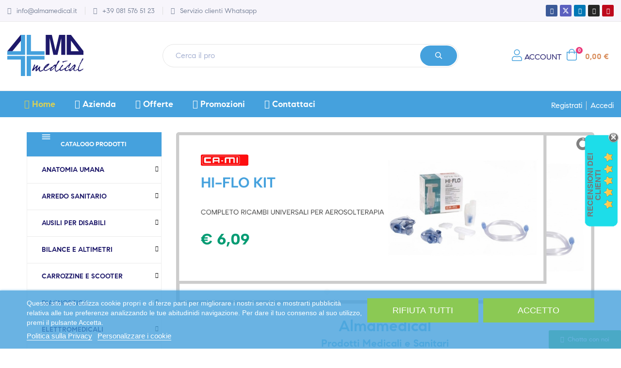

--- FILE ---
content_type: text/html; charset=utf-8
request_url: https://www.almamedical.net/module/leoelements/ajax?token=90d73185771ca7fc0bdf790dbbe941fb&rand=1762927897479
body_size: -238
content:
{"wishlist_products":0,"compared_products":0}

--- FILE ---
content_type: text/css
request_url: https://www.almamedical.net/modules/lgcookieslaw/views/css/lgcookieslaw_1_1.css
body_size: 344
content:

#lgcookieslaw_banner_5b7d15102c1a848677ffbc8d3078e164 {
    display: none;
    z-index: 10000001;
    position: fixed;
    left: 0;
    width: 100%;
    padding: 16px 0;
    color: #FFF;
    font-family: 'Noto Sans', sans-serif;
    -webkit-font-smoothing: antialiased;
    line-height: 20px;
}
#lgcookieslaw_banner_5b7d15102c1a848677ffbc8d3078e164 a {
    text-decoration: none;
    cursor: pointer;
    font-size: 15px;
}
#lgcookieslaw_banner_5b7d15102c1a848677ffbc8d3078e164 a:hover {
    text-decoration: none;
}
#lgcookieslaw_banner_5b7d15102c1a848677ffbc8d3078e164 .lgcookieslaw-link-container {
    margin-top: 8px;
}
#lgcookieslaw_banner_5b7d15102c1a848677ffbc8d3078e164 .lgcookieslaw-link-container a.lgcookieslaw-link:not(:first-child) {
    margin-left: 7px;
}
#lgcookieslaw_banner_5b7d15102c1a848677ffbc8d3078e164.lgcookieslaw-banner-top {
    top: 0;
}
#lgcookieslaw_banner_5b7d15102c1a848677ffbc8d3078e164.lgcookieslaw-banner-bottom {
    bottom: 0;
}
#lgcookieslaw_banner_5b7d15102c1a848677ffbc8d3078e164.lgcookieslaw-banner-floating {
    width: 40%;
    top: 50%;
    left: 50%;
    transform: translate(-50%, -50%);
}
#lgcookieslaw_banner_5b7d15102c1a848677ffbc8d3078e164.lgcookieslaw-banner-floating > .container {
    display: table-cell;
}
@media only screen and (max-width: 767px) {
    .lgcookieslaw-banner_5b7d15102c1a848677ffbc8d3078e164 .container {
        padding: 15px !important;
        width: 100%;
    }
}
@media only screen and (min-width: 768px) {
    .lgcookieslaw-banner_5b7d15102c1a848677ffbc8d3078e164 .container {
        vertical-align: middle;
        max-width: 100%;
        margin: auto;
    }
}

#lgcookieslaw_fixed_button,
.lgcookieslaw-banner-5b7d15102c1a848677ffbc8d3078e164 {
    background-color: rgba(69,161,221,0.8);
    color: #FFFFFF !important;
    -webkit-box-shadow: 0px 1px 5px 0px #45A1DD;
    -moz-box-shadow: 0px 1px 5px 0px #45A1DD;
    box-shadow: 0px 1px 5px 0px #45A1DD;
}
#lgcookieslaw_fixed_button svg {
    fill: #ffffff;
}
#lgcookieslaw_banner_5b7d15102c1a848677ffbc8d3078e164 .lgcookieslaw-banner-message p {
    color: #FFFFFF !important;
}
#lgcookieslaw_banner_5b7d15102c1a848677ffbc8d3078e164 .lgcookieslaw-banner-message a {
    color: #FFFFFF !important;
    border-bottom: 1px solid #FFFFFF;
}
.lgcookieslaw-modal-header {
    border-top: 4px solid #8BC954 !important;
}
.lgcookieslaw-slider-checked {
    box-shadow: 0 0 1px #8BC954 !important;
}
.lgcookieslaw-button-container .lgcookieslaw-accept-button,
.lgcookieslaw-modal .lgcookieslaw-accept-button,
.lgcookieslaw-modal .lgcookieslaw-badge,
.lgcookieslaw-slider.lgcookieslaw-slider-checked {
    color: #FFFFFF !important;
    background: #8BC954 !important;
    border-color: #8BC954 !important;
}
.lgcookieslaw-button-container .lgcookieslaw-reject-button,
.lgcookieslaw-modal .lgcookieslaw-reject-button {
    color: #FFFFFF !important;
    background: #8BC954 !important;
}



--- FILE ---
content_type: text/css
request_url: https://www.almamedical.net/modules/leoelements/assets/css/leo-preview.min.css
body_size: -207
content:
[data-elementor-device-mode="desktop"] .elementor-edit-area-active .elementor-hidden-desktop,[data-elementor-device-mode="tablet"] .elementor-edit-area-active .elementor-hidden-tablet,[data-elementor-device-mode="mobile"] .elementor-edit-area-active .elementor-hidden-phone{background:-webkit-repeating-linear-gradient(325deg,rgba(0,0,0,.05),rgba(0,0,0,.05) 1px,transparent 2px,transparent 9px);background:-o-repeating-linear-gradient(325deg,rgba(0,0,0,.05),rgba(0,0,0,.05) 1px,transparent 2px,transparent 9px);background:repeating-linear-gradient(125deg,rgba(0,0,0,.05),rgba(0,0,0,.05) 1px,transparent 2px,transparent 9px)}

--- FILE ---
content_type: text/css
request_url: https://www.almamedical.net/modules/leoelements/assets/css/function.css
body_size: 498
content:
.readmore-wrap.more .more{display: inline-block;}
.readmore-wrap.more .less{display: none;}
.readmore-wrap .more{display: none;}
.readmore-wrap .dots{display: inline-block;}

#btn_view_product {
    padding: 5px 0;
    display: -webkit-box;
    display: -webkit-flex;
    display: -moz-flex;
    display: -ms-flexbox;
    display: flex;
	justify-content: center;
}

#btn_view_product .grid-select {
    min-width: 12px;
    height: 26px;
    display: block;
    border: 1px solid #dcdcdc;
    margin-left: 5px;
    position: relative;
    cursor: pointer
}

#btn_view_product .grid-select:first-of-type {
    margin-left: 0
}

#btn_view_product .grid-select:before {
    background: #dcdcdc;
    content: "";
    top: 3px;
    position: absolute;
    left: 3px
}

#btn_view_product .grid-select.grid-select-list,
#btn_view_product .grid-select.view-3 {
    width: 26px
}

#btn_view_product .grid-select.grid-select-list:before {
    width: 18px;
    height: 4px;
    box-shadow: 0px 7px 0 #dcdcdc, 0px 14px 0 #dcdcdc
}

#btn_view_product .grid-select.grid-select-grid:before {
    width: 4px;
    height: 18px
}

#btn_view_product .grid-select.view-2 {
    width: 19px
}

#btn_view_product .grid-select.view-2:before {
    box-shadow: 7px 0 0 #dcdcdc
}

#btn_view_product .grid-select.view-3:before {
    box-shadow: 7px 0 0 #dcdcdc, 14px 0 0 #dcdcdc
}

#btn_view_product .grid-select.view-4 {
    width: 33px
}

#btn_view_product .grid-select.view-4:before {
    box-shadow: 7px 0 0 #dcdcdc, 14px 0 0 #dcdcdc, 21px 0 0 #dcdcdc
}

#btn_view_product .grid-select.view-5 {
    width: 40px
}

#btn_view_product .grid-select.view-5:before {
    box-shadow: 7px 0 0 #dcdcdc, 14px 0 0 #dcdcdc, 21px 0 0 #dcdcdc, 28px 0 0 #dcdcdc
}

#btn_view_product .grid-select.active {
    border-color: #323232
}

#btn_view_product .grid-select.active:before {
    background-color: #323232
}

#btn_view_product .grid-select.active.grid-select-list:before {
    box-shadow: 0px 7px 0 #323232, 0px 14px 0 #323232
}

#btn_view_product .grid-select.active.view-2:before {
    box-shadow: 7px 0 0 #323232
}

#btn_view_product .grid-select.active.view-3:before {
    box-shadow: 7px 0 0 #323232, 14px 0 0 #323232
}

#btn_view_product .grid-select.active.view-4:before {
    box-shadow: 7px 0 0 #323232, 14px 0 0 #323232, 21px 0 0 #323232
}

#btn_view_product .grid-select.active.view-5:before {
    box-shadow: 7px 0 0 #323232, 14px 0 0 #323232, 21px 0 0 #323232, 28px 0 0 #323232
}

/* begin filter button*/
#content-wrapper.filter-toggle {
    width: 100%;
}
.total-products.filter-toggle p {
    margin-left: 30px;
}
.filter-toggle .filter-toggle-button {
    position: absolute;
}
.filter-toggle .filter-toggle-button i {
    font-size: 26px;
}
#left-column.filter-toggle, #right-column.filter-toggle {
    position: fixed;
    top: 0px;
    width: 235px;
    z-index: 99999;
    text-align: left;
    -webkit-transition: all 0.6s ease 0s;
    -o-transition: all 0.6s ease 0s;
    transition: all 0.6s ease 0s;
    left: -235px;
    background: #fff;
    overflow-y: auto;
    overflow-x: hidden;
    height: 100%;
}
#left-column.filter-toggle .close, #right-column.filter-toggle .close {
    cursor: pointer;
    width: 25px;
    height: 25px;
    position: absolute;
    top: 0;
    right: 0;
}
#left-column.filter-toggle.active-filter, #right-column.filter-toggle.active-filter {
    left: 0;
    transition: all 0.6s;
}
.overlay-filter {
    position: fixed;
    width: 100vw;
    height: 100vh;
    top: 0;
    left: 0;
    z-index: 9999;
    opacity: 0;
    background-color: rgba(0,0,0,.7);
    visibility: hidden;
    -webkit-transition: opacity .25s ease,visibility 0s ease;
    transition: opacity .25s ease,visibility 0s ease;
}
.overlay-filter.active {
    opacity: 1;
    visibility: visible;
}
#horizontal_filters.filter-toggle {
    display: none;
}
/* end filter button*/


--- FILE ---
content_type: text/css
request_url: https://www.almamedical.net/themes/leo_medilazar_v2/modules/leoslideshow/views/css/iView/iview.css
body_size: 1639
content:
/***************************************************
  Mixins Themes 
/***************************************************/
/* Mixin Normal*/
/* Mixin Clear */
/* Mixin Border */
/*background RGBA
============================================*/
/***************************************************
  Mixins RTL Themes 
/***************************************************/
/************************************ 
	Override Bootstrap 
*************************************/
/**
 * Web Application Prefix Apply For Making Owner Styles
 */
/**
 *   Blocks Layout Selectors 
 */
/***********************************************************************/
/*Preview Admin */
#module-leoslideshow-preview .container {
  width: 100%; }
#module-leoslideshow-preview .content-only {
  overflow: hidden; }
#module-leoslideshow-preview #leo-paneltool {
  display: none; }

/* The slider */
.iviewSlider {
  overflow: hidden; }

/* The timer in the Slider */
.iview-timer {
  position: absolute;
  z-index: 100;
  cursor: pointer;
  -webkit-border-radius: 5px;
  -moz-border-radius: 5px;
  -ms-border-radius: 5px;
  -o-border-radius: 5px;
  border-radius: 5px; }
  .iview-timer div {
    -webkit-border-radius: 3px;
    -moz-border-radius: 3px;
    -ms-border-radius: 3px;
    -o-border-radius: 3px;
    border-radius: 3px; }

/* The Preloader in the Slider */
.iview-preloader {
  position: absolute;
  z-index: 1000;
  border: #000 1px solid;
  padding: 1px;
  width: 100px;
  height: 3px;
  -webkit-border-radius: 3px;
  -moz-border-radius: 3px;
  -ms-border-radius: 3px;
  -o-border-radius: 3px;
  border-radius: 3px; }
  .iview-preloader div {
    background: #000;
    float: left;
    width: 0px;
    height: 3px;
    -webkit-border-radius: 2px;
    -moz-border-radius: 2px;
    -ms-border-radius: 2px;
    -o-border-radius: 2px;
    border-radius: 2px; }

/* The strips and boxes in the Slider */
.iview-strip,
.iview-block {
  display: block;
  position: absolute;
  z-index: 5; }

/* Direction nav styles (e.g. Next & Prev) */
.iview-directionNav a {
  position: absolute;
  top: 50%;
  z-index: 9;
  cursor: pointer;
  margin-top: -25px;
  color: #79787b;
  text-align: center;
  font-size: 0px;
  background-color: #fff;
  border-radius: 100%;
  width: 46px;
  height: 46px;
  -webkit-transition: left 0.3s ease-in-out;
  -moz-transition: left 0.3s ease-in-out;
  -ms-transition: left 0.3s ease-in-out;
  -o-transition: left 0.3s ease-in-out;
  transition: left 0.3s ease-in-out;
  -webkit-transition-property: left, right;
  -moz-transition-property: left, right;
  transition-property: left, right;
  line-height: 46px; }
  .iview-directionNav a:before {
    content: "";
    font-family: "FontAwesome";
    font-size: 25px;
    color: #79787b; }
  .iview-directionNav a.iview-prevNav {
    left: -50px; }
    .iview-directionNav a.iview-prevNav:before {
      content: "\f104"; }
  .iview-directionNav a.iview-nextNav {
    right: -50px; }
    .iview-directionNav a.iview-nextNav:before {
      content: "\f105"; }
  .iview-directionNav a:hover {
    background-color: var(--theme-color-default);
    color: #fff; }
    .iview-directionNav a:hover:before {
      color: #fff; }
  @media (max-width: 600px) {
    .iview-directionNav a {
      width: 40px;
      height: 40px;
      line-height: 40px; } }

.iview.iview-hover .iview-directionNav a.iview-prevNav {
  left: 10px; }
.iview.iview-hover .iview-directionNav a.iview-nextNav {
  right: 10px; }

/* Control nav styles (e.g. 1,2,3...) */
.iview-controlNav div.iview-items {
  z-index: 25;
  position: absolute;
  text-align: center;
  display: inline-block;
  width: 100%;
  bottom: 10px;
  -webkit-transition: opacity 0.2s ease-out;
  -moz-transition: opacity 0.2s ease-out;
  -ms-transition: opacity 0.2s ease-out;
  -o-transition: opacity 0.2s ease-out;
  transition: opacity 0.2s ease-out; }
  .iview-controlNav div.iview-items ul {
    margin-bottom: 0px; }
    .iview-controlNav div.iview-items ul li {
      display: inline-block;
      position: relative;
      height: 10px;
      padding: 0px; }
      .iview-controlNav div.iview-items ul li a.iview-control {
        background-color: #fff;
        text-indent: -9999px;
        display: inline-block;
        cursor: pointer;
        margin: 0px 5px;
        width: 10px;
        height: 10px;
        -webkit-border-radius: 100%;
        -moz-border-radius: 100%;
        -ms-border-radius: 100%;
        -o-border-radius: 100%;
        border-radius: 100%; }
        .iview-controlNav div.iview-items ul li a.iview-control.active, .iview-controlNav div.iview-items ul li a.iview-control:hover {
          background: #fafafa;
          transform: scale(1.4); }
  .iview-controlNav div.iview-items.customHtmlBullet {
    padding: 0px;
    height: 96px;
    width: 100%;
    background: #FFF;
    position: absolute;
    left: 0;
    bottom: 0;
    text-align: left;
    z-index: 3; }
    .iview-controlNav div.iview-items.customHtmlBullet ul li {
      width: 33%;
      height: 96px;
      float: left;
      padding: 0; }
    .iview-controlNav div.iview-items.customHtmlBullet a.iview-control {
      padding: 20px 25px 20px 16%;
      float: left;
      width: 100%;
      height: 100%;
      background: none;
      text-transform: uppercase;
      border-left: 1px solid #DDD;
      -webkit-border-radius: 0;
      -moz-border-radius: 0;
      -ms-border-radius: 0;
      -o-border-radius: 0;
      border-radius: 0;
      text-indent: inherit;
      margin: 0; }
      .iview-controlNav div.iview-items.customHtmlBullet a.iview-control.active, .iview-controlNav div.iview-items.customHtmlBullet a.iview-control:hover {
        background: #fafafa;
        cursor: pointer; }
        .iview-controlNav div.iview-items.customHtmlBullet a.iview-control.active:after, .iview-controlNav div.iview-items.customHtmlBullet a.iview-control:hover:after {
          font-family: "Material Icons";
          content: "\f0d8";
          position: absolute;
          top: -33px;
          right: auto;
          left: 50%;
          margin-left: -10px;
          font-size: 40px;
          color: #fafafa; }
        .iview-controlNav div.iview-items.customHtmlBullet a.iview-control.active span, .iview-controlNav div.iview-items.customHtmlBullet a.iview-control:hover span {
          background-color: var(--theme-color-default);
          color: #fff; }
      .iview-controlNav div.iview-items.customHtmlBullet a.iview-control h5 {
        font-size: 1rem;
        font-weight: 400;
        font-family: -apple-system, BlinkMacSystemFont, "Segoe UI", Roboto, "Helvetica Neue", Arial, sans-serif;
        line-height: 20px; }
      .iview-controlNav div.iview-items.customHtmlBullet a.iview-control span {
        -webkit-border-radius: 100%;
        -moz-border-radius: 100%;
        -ms-border-radius: 100%;
        -o-border-radius: 100%;
        border-radius: 100%;
        -moz-box-shadow: 0 2px 5px 0 rgba(0, 0, 0, 0.16);
        -webkit-box-shadow: 0 2px 5px 0 rgba(0, 0, 0, 0.16);
        -o-box-shadow: 0 2px 5px 0 rgba(0, 0, 0, 0.16);
        -ms-box-shadow: 0 2px 5px 0 rgba(0, 0, 0, 0.16);
        box-shadow: 0 2px 5px 0 rgba(0, 0, 0, 0.16);
        background: #eaeaea;
        width: 56px;
        height: 56px;
        line-height: 56px;
        display: inline-block;
        text-align: center;
        font-size: 1.125rem;
        margin: 0 1.125rem 0 0;
        float: left; }
      .iview-controlNav div.iview-items.customHtmlBullet a.iview-control p {
        margin: 0;
        color: var(--text-color); }
.iview-controlNav.iview-thumbnail div.iview-items {
  bottom: 0; }
  .iview-controlNav.iview-thumbnail div.iview-items ul li {
    width: 200px;
    height: auto;
    overflow: hidden;
    vertical-align: bottom; }
    .iview-controlNav.iview-thumbnail div.iview-items ul li a {
      width: 100%;
      height: auto;
      margin: 0;
      text-indent: inherit;
      background: transparent;
      -webkit-transition: all 0.3s ease-out;
      -moz-transition: all 0.3s ease-out;
      -ms-transition: all 0.3s ease-out;
      -o-transition: all 0.3s ease-out;
      transition: all 0.3s ease-out; }
      .iview-controlNav.iview-thumbnail div.iview-items ul li a.active, .iview-controlNav.iview-thumbnail div.iview-items ul li a:hover {
        -webkit-transform: scale(1.1);
        -moz-transform: scale(1.1);
        -ms-transform: scale(1.1);
        -o-transform: scale(1.1);
        transform: scale(1.1); }
      .iview-controlNav.iview-thumbnail div.iview-items ul li a img {
        max-width: 100%;
        height: auto; }

/* The video show in the Slider */
.iview-video-show {
  background: #000;
  position: absolute;
  width: 100%;
  height: 100%;
  z-index: 101; }
  .iview-video-show .iview-video-container {
    position: relative;
    width: 100%;
    height: 100%; }
    .iview-video-show .iview-video-container a.iview-video-close {
      position: absolute;
      right: 10px;
      top: 10px;
      background: #222;
      color: #fff;
      text-align: center;
      line-height: 29px;
      font-size: 1.375rem;
      font-weight: bold;
      overflow: hidden;
      width: 1.25rem;
      height: 1.25rem;
      -webkit-border-radius: 15px;
      -moz-border-radius: 15px;
      -ms-border-radius: 15px;
      -o-border-radius: 15px;
      border-radius: 15px; }
      .iview-video-show .iview-video-container a.iview-video-close:hover {
        background: #444; }

/*# sourceMappingURL=iview.css.map */


--- FILE ---
content_type: text/css
request_url: https://www.almamedical.net/modules/codfee/views/css/codfee_1.6.css
body_size: 413
content:
/**
* Cash On Delivery With Fee
*
* NOTICE OF LICENSE
*
* This product is licensed for one customer to use on one installation (test stores and multishop included).
* Site developer has the right to modify this module to suit their needs, but can not redistribute the module in
* whole or in part. Any other use of this module constitues a violation of the user agreement.
*
* DISCLAIMER
*
* NO WARRANTIES OF DATA SAFETY OR MODULE SECURITY
* ARE EXPRESSED OR IMPLIED. USE THIS MODULE IN ACCORDANCE
* WITH YOUR MERCHANT AGREEMENT, KNOWING THAT VIOLATIONS OF
* PCI COMPLIANCY OR A DATA BREACH CAN COST THOUSANDS OF DOLLARS
* IN FINES AND DAMAGE A STORES REPUTATION. USE AT YOUR OWN RISK.
*
*  @author    idnovate
*  @version   2.0.0
*  @copyright 2016 idnovate
*  @license   See above
*/
#module-codfee-codfee_payment #left_column {display:none}
#module-codfee-payment #left_column {display:none}
.codfee_show_product {
    border: solid 1px #d6d4d4;
    padding: 10px;
    margin-bottom: 20px;
    background: #fbfbfb;
    clear: both;
}
.codfee_show_product17 {
    padding: 10px!important;
    display: inline-block;
    width: 100%;
}
.codfee_show_product img{
    float: left;
    max-width: 40px;
    margin-right: 6px;
}
.codfee_show_product17 img{
    float: none;
    max-width: 60px;
    margin-right: 6px;
}
.codfee_show_product_text {
    font-weight: bold;
}
.codfee_show_product_text17 {
    float: left;
}
.codfee_show_product_text:after {
    clear: both;
    float: none;
    content: '';
    display: block;
}
.payment-option label {text-align: left;}

--- FILE ---
content_type: text/css
request_url: https://www.almamedical.net/modules/blockgrouptop/views/css/blockgrouptop.css
body_size: 260
content:
/* block top languages */
#header_right #block_top {
	float:right;
	margin: 0;
	padding:2px 6px 1px 6px;
	-moz-border-bottom-right-radius: 3px;
	-moz-border-bottom-left-radius: 3px;
	-webkit-border-bottom-right-radius: 3px;
	-webkit-border-bottom-left-radius: 3px;
	border-bottom-right-radius: 3px;
	border-bottom-left-radius: 3px;
	background: none repeat scroll 0 0 #000;
}
#header_right #block_top p {
	clear: left;
	padding-right:20px;
	font: 11px Arial,Verdana,sans-serif;
	color: #ccc;
	text-align: right;
	background: url("img/block_languages_top_p_bg.png") no-repeat scroll right 1px transparent;
}
#block_top ul#first-languages li {
	float: left;
	margin-right: 3px
}
#block_top ul#first-languages li.selected_language {
	float: left;
}
/*languages with jquery*/
#countries {
	cursor: pointer;
	position: relative;
	top: 1px;
}
#countries p {
	position: relative;
	top: 0;
	padding: 0;
}
#countries p img {
	padding-left: 5px;
}
#countries .countries_ul{
	display:none;
	z-index: 10000;
	padding:10px;
	list-style-type:none;
}
#countries .countries_ul_hover{
	display:block;
	z-index: 5000;
	position:absolute;
	right:6px;
	padding:5px 10px;
	height:auto;
	width:20px;
	background:#000000;
}

/* block top currencies */
#header_right #block_top {
	float:right;
	margin: 0 6px 0 0;
	padding: 2px 6px;
	-moz-border-bottom-right-radius: 3px;
	-moz-border-bottom-left-radius: 3px;
	-webkit-border-bottom-right-radius: 3px;
	-webkit-border-bottom-left-radius: 3px;
	border-bottom-right-radius: 3px;
	border-bottom-left-radius: 3px;
	background: none repeat scroll 0 0 #000;
}
#header_right #block_top p {
	clear: left;
	padding-right:16px;
	font: 11px Arial,Verdana,sans-serif;
	color: #ccc;
	text-align: right;
	background: url("img/block_languages_top_p_bg.png") no-repeat scroll right 1px transparent;
}
#block_top ul#first-currencies li {
	margin-right: 3px
}
#block_top ul#first-currencies li.selected {
	opacity: 1 !important;
}
/*languages with jquery*/
#setCurrency {
	cursor: pointer;
	position: relative;
	top: 1px;
}
#setCurrency p {
	position: relative;
	top: 0;
	margin-left: 5px;
	padding: 0;
}
#setCurrency p img {
	padding-left: 5px;
}
#setCurrency .currencies_ul{
	display:none;
	z-index: 10000;
	padding:10px;
	list-style-type:none;
}
#setCurrency .currencies_ul_hover{
	display:block;
	z-index: 5000;
	position:absolute;
	right:3px;
	padding:5px 10px;
	height:auto;
	text-align: center;
    width: auto;
	background:#000000;
}
#setCurrency .currencies_ul_hover a {color:#fff;}


--- FILE ---
content_type: text/css
request_url: https://www.almamedical.net/themes/leo_medilazar_v2/modules/leoproductsearch/views/css/leosearch.css
body_size: 1667
content:
/***************************************************
  Mixins Themes 
/***************************************************/
/* Mixin Normal*/
/* Mixin Clear */
/* Mixin Border */
/*background RGBA
============================================*/
/***************************************************
  Mixins RTL Themes 
/***************************************************/
/************************************ 
	Override Bootstrap 
*************************************/
/**
 * Web Application Prefix Apply For Making Owner Styles
 */
/**
 *   Blocks Layout Selectors 
 */
/***********************************************************************/
/* Search type  style*/
#leo_search_block_top {
  position: relative; }
  #leo_search_block_top form {
    position: relative; }
    #leo_search_block_top form input[type=text] {
      height: 42px;
      max-width: 570px;
      width: 100%;
      background: transparent;
      color: #232323;
      font-weight: 300;
      border: 0px;
      -webkit-border-radius: 2px;
      -moz-border-radius: 2px;
      -ms-border-radius: 2px;
      -o-border-radius: 2px;
      border-radius: 2px; }
      #leo_search_block_top form input[type=text]:focus {
        color: #232323;
        background: transparent;
        outline: 0px; }
        #leo_search_block_top form input[type=text]:focus + button {
          background: var(--theme-color-default); }
      #leo_search_block_top form input[type=text]::-webkit-input-placeholder {
        color: rgba(35, 35, 35, 0.5);
        text-indent: 0.625rem; }
      #leo_search_block_top form input[type=text]::-moz-placeholder {
        color: rgba(35, 35, 35, 0.5);
        text-indent: 0.625rem; }
      #leo_search_block_top form input[type=text]:-moz-placeholder {
        color: rgba(35, 35, 35, 0.5);
        text-indent: 0.625rem; }
      #leo_search_block_top form input[type=text]:-ms-input-placeholder {
        color: rgba(35, 35, 35, 0.5);
        text-indent: 0.625rem; }
    #leo_search_block_top form button[type=submit] {
      color: #fff;
      right: 0px;
      background-color: var(--theme-color-default);
      padding: 2px 30px;
      margin: 2px;
      height: 46px;
      top: 0;
      border-radius: 30px; }
      .rtl #leo_search_block_top form button[type=submit] {
        left: 0px;
        right: auto; }
      @media (max-width: 575px) {
        #leo_search_block_top form button[type=submit] {
          top: 100%;
          width: 100%;
          position: inherit;
          right: 0; }
          .rtl #leo_search_block_top form button[type=submit] {
            left: 0;
            right: auto; } }
      #leo_search_block_top form button[type=submit]:hover {
        background-color: var(--theme-color-default); }
  #leo_search_block_top form {
    background-color: #fff;
    border-radius: 30px; }
    #leo_search_block_top form input[type=text] i {
      font-size: 22px; }
    #leo_search_block_top form input[type=text]::placeholder {
      color: #A8B3D3; }
    #leo_search_block_top form button[type=submit] {
      font-weight: normal;
      border-radius: 30px;
      height: 42px; }
    @media (max-width: 576px) {
      #leo_search_block_top form {
        right: 10px; }
        .rtl #leo_search_block_top form {
          left: 10px;
          right: auto; }
        #leo_search_block_top form .list-cate-wrapper {
          display: none; } }
    @media (max-width: 991px) {
      #leo_search_block_top form {
        opacity: 0;
        -ms-opacity: 0;
        -o-opacity: 0;
        -moz-opacity: 0;
        -webkit-opacity: 0;
        filter: alpha(opacity=0);
        visibility: hidden;
        position: absolute;
        transform: translateY(10px);
        top: 120%;
        transition: 0.3s all;
        left: 15px;
        z-index: 9;
        min-width: 285px; }
        .rtl #leo_search_block_top form {
          right: 15px;
          left: auto; } }
  @media (max-width: 991px) {
    #leo_search_block_top.active form {
      opacity: 1;
      -ms-opacity: 1;
      -o-opacity: 1;
      -moz-opacity: 1;
      -webkit-opacity: 1;
      filter: alpha(opacity=100);
      visibility: visible;
      position: absolute;
      transform: translateY(20px);
      left: 15px;
      z-index: 900;
      min-width: 285px;
      top: 120%;
      transition: 0.3s all;
      box-shadow: 0 2px 3px 0 rgba(0, 0, 0, 0.2);
      background-color: #fff; }
      .rtl #leo_search_block_top.active form {
        right: 15px;
        left: auto; } }
  @media (max-width: 575px) {
    #leo_search_block_top.active form {
      right: 10px; } }
  #leo_search_block_top label {
    display: none; }
  #leo_search_block_top .title_block {
    font-size: 0;
    line-height: 0;
    margin-bottom: 0px; }
    @media (max-width: 991px) {
      #leo_search_block_top .title_block {
        display: block;
        font-size: 0;
        z-index: 2;
        width: 18px;
        height: 18px;
        line-height: 18px;
        color: #000; }
        #leo_search_block_top .title_block:before {
          font-family: "Font Awesome 5 Pro";
          content: '\f002';
          font-size: 24px;
          text-align: center;
          top: 0;
          right: 0; }
          .rtl #leo_search_block_top .title_block:before {
            left: 0;
            right: auto; }
        #leo_search_block_top .title_block:hover:before {
          color: var(--theme-color-default); } }
  #leo_search_block_top .leoproductsearch-content {
    display: table;
    border: 1px solid #e4e4e4;
    border-radius: 30px;
    width: 100%; }
    #leo_search_block_top .leoproductsearch-content .leoproductsearch-result {
      width: 100%;
      display: table-cell;
      vertical-align: middle; }
    #leo_search_block_top .leoproductsearch-content .btn {
      display: table-cell;
      vertical-align: middle; }
  #leo_search_block_top .cssload-speeding-wheel {
    position: absolute;
    top: 9px;
    right: 80px; }
  #leo_search_block_top .dropdown-menu {
    margin-top: 0;
    border: 0;
    border-radius: 0;
    box-shadow: 0 0 1px #eee; }
    #leo_search_block_top .dropdown-menu .title_block {
      font-size: 17px;
      text-transform: inherit;
      margin: 15px 0;
      color: #9b9b9b; }
      @media (max-width: 991px) {
        #leo_search_block_top .dropdown-menu .title_block {
          display: none; } }
      #leo_search_block_top .dropdown-menu .title_block:before {
        display: none; }
  #leo_search_block_top #leo_search_top_button:before {
    font-family: "Font Awesome 5 Pro";
    content: '\f002';
    font-size: 14px;
    font-weight: 700; }
  #leo_search_block_top #leo_search_top_button::after {
    display: none; }
  #leo_search_block_top #leo_search_top_button i {
    display: none; }

/*list categories */
.list-cate-wrapper {
  position: relative; }
  .list-cate-wrapper:before {
    content: "";
    width: 1px;
    height: 100%;
    position: absolute;
    right: 0;
    background: #eee; }
    .rtl .list-cate-wrapper:before {
      left: 0;
      right: auto; }
  .list-cate-wrapper .select-title {
    height: 50px;
    line-height: 50px;
    font-size: 14px;
    text-transform: capitalize; }
    .list-cate-wrapper .select-title i {
      position: absolute;
      top: 50%;
      transform: translateY(-50%);
      right: 8px; }
      .rtl .list-cate-wrapper .select-title i {
        left: 8px;
        right: auto; }
  .list-cate-wrapper .list-cate {
    width: 100%;
    padding: 0px;
    overflow: auto;
    overflow-x: hidden; }
    .list-cate-wrapper .list-cate .cate-item {
      display: block;
      padding: 5px 10px;
      font-size: 14px;
      color: #9b9b9b; }
      .list-cate-wrapper .list-cate .cate-item.active, .list-cate-wrapper .list-cate .cate-item:hover {
        color: var(--theme-color-default); }
  .list-cate-wrapper #dropdownListCateTop {
    cursor: pointer;
    display: block;
    padding: 0px 40px 0 25px;
    position: relative;
    white-space: nowrap;
    overflow: hidden;
    text-overflow: ellipsis;
    color: #666; }
    .rtl .list-cate-wrapper #dropdownListCateTop {
      padding: 0px 25px 0 40px; }
    @media (max-width: 992px) {
      .list-cate-wrapper #dropdownListCateTop {
        padding: 0px 35px 0 10px; }
        .rtl .list-cate-wrapper #dropdownListCateTop {
          padding: 0px 10px 0 35px; } }

.lps_results.ac_results {
  width: 100% !important;
  max-height: 260px;
  padding: 10px;
  overflow: auto;
  border: none;
  -moz-box-shadow: 1px 5px 10px rgba(0, 0, 0, 0.35);
  -webkit-box-shadow: 1px 5px 10px rgba(0, 0, 0, 0.35);
  -o-box-shadow: 1px 5px 10px rgba(0, 0, 0, 0.35);
  -ms-box-shadow: 1px 5px 10px rgba(0, 0, 0, 0.35);
  box-shadow: 1px 5px 10px rgba(0, 0, 0, 0.35);
    /*@media (max-width: 991px) {
  left: 155px!important;
}*/ }
.lps_results ul > li {
  padding: 10px;
  color: #111; }
  .lps_results ul > li .lps-result-content {
    width: 75%;
    float: left; }
    .rtl .lps_results ul > li .lps-result-content {
      float: right; }
  .lps_results ul > li .lps-result-img {
    width: 20%;
    float: left;
    margin-right: 10px; }
    @media (max-width: 992px) {
      .lps_results ul > li .lps-result-img {
        width: 20%; } }
    .rtl .lps_results ul > li .lps-result-img {
      float: right; }
    .rtl .lps_results ul > li .lps-result-img {
      margin-left: 10px;
      margin-right: inherit; }
  .lps_results ul > li.ac_over {
    background: #111;
    color: #fff; }
    .lps_results ul > li.ac_over .lps-result-title {
      color: var(--theme-color-default); }
.lps_results .lps-result-price {
  margin-top: 10px;
  font-size: 14px;
  font-weight: 500;
  color: var(--theme-color-default); }
.lps_results .lps-result-title {
  font-size: 13px; }

/*# sourceMappingURL=leosearch.css.map */


--- FILE ---
content_type: text/css
request_url: https://www.almamedical.net/modules/arteinvoice/views/css/artinvoice.css
body_size: 104
content:
/**
*  2009-2025 Arte e Informatica
*  For support feel free to contact us on our website at http://www.arteinformatica.eu
*
*  @author    Arte e Informatica <admin@arteinformatica.eu>
*  @copyright 2009-2025 Arte e Informatica
*  @version   1.0.0
*  @license   One Paid Licence By WebSite Using This Module. No Rent. No Sell. No Share.
*  
*/

.art-invoice-warning {
    padding: 15px;
    background: #F44336;
}

.art-invoice-warning p {
    color: #ffffff !important;
}

.art-update-add {
    padding: 10px;
    background: #ffffff;
    font-weight: 700;
    border-radius: 5px;
}

.art-update-add:hover {
    padding: 10px;
    background: #000000;
    font-weight: 700;
    border-radius: 5px;
	color: #ffffff;
}

.art-msg {
    margin-bottom: 20px;
    font-size: 120%;
}



--- FILE ---
content_type: text/css
request_url: https://www.almamedical.net/themes/leo_medilazar_v2/modules/leoelements/views/css/font-custom-profile3313791953-1.css
body_size: -253
content:
:root {
--theme-color-default: #45A1DD;
--link-color: #45A1DD;
--link-color-hover: #009B72;
--text-color: #1e196a;
--price-color: #009B72;
--btn-bg: #45A1DD;
--btn-bg-hover: #1E196A;
--btn-color: #fff;
--btn-color-hover: #fff;
--product-name-color: #45A1DD;
--product-price-color: #009B72;
--product-regular-price-color: #45A1DD;
--block-heading-color: #1E196A;
}


--- FILE ---
content_type: text/css
request_url: https://www.almamedical.net/themes/leo_medilazar_v2/modules/leoelements/views/css/profiles/profile3313791953.css
body_size: 1665
content:
/*Profile 5  home 5 leo medilazar*/
/***************************************************
  Mixins Themes 
/***************************************************/
/* Mixin Normal*/
/* Mixin Clear */
/* Mixin Border */
/*background RGBA
============================================*/
/***************************************************
  Mixins RTL Themes 
/***************************************************/
/************************************ 
	Override Bootstrap 
*************************************/
/**
 * Web Application Prefix Apply For Making Owner Styles
 */
/**
 *   Blocks Layout Selectors 
 */
/***********************************************************************/

/*# sourceMappingURL=profile1921884279.css.map */

/* .product-cover {
    display: block;
} */

.logo .img-fluid {
max-width:170px !Important;
}

.leo-megamenu .navbar-nav > li.active > a, .leo-megamenu .navbar-nav > li:hover > a, .leo-megamenu .navbar-nav > li:focus > a {
    color: #DBD053;
    background-color: transparent;
}

.leo-megamenu .navbar-nav > li > a {
    padding: 10px 20px;
    font-size: 18px;
    text-transform: none;
    color: #fff;
}

.col-info > div i {
    font-size: 24px;
   color: #45A1DD !Important;
    font-weight: normal;
    font-family: "Font Awesome 5 Pro";
}

.popup-over a.popup-title, .popup-over .popup-title {
    text-transform: uppercase;
    color: #1E196A;
}

div.verticalmenu .leo-widget .menu-title {
    font-weight: 500;
    margin-bottom: 13px;
    display: none;
}

.thumbnail-container {
    border: 1px solid #F7F5FB;
}

.thumbnail-container {
    position: relative;
    overflow: hidden;
    margin: 0 0 20px 0;
    box-shadow: none;
    padding: 0;
    border: 1px solid #F7F5FB;
}

.thumbnail-container .product-title a {
    min-height: 45px;
    font-size: 13px;
}

.thumbnail-container:hover {
    -moz-box-shadow: none;
    -webkit-box-shadow: none;
    -o-box-shadow: none;
    -ms-box-shadow: none;
    box-shadow: none;
}

.discount-amount {
display:none;
}

.leo-plist-style-6 .thumbnail-container .btn-product, .leo-plist-style-6 .thumbnail-container .quick-view {
    background: #45A1DD;
    padding: 10px 40px;
    color: #fff;
}

.product-detail-name {
    text-transform: none;
    font-size: 32px;
    padding-bottom: 15px;
    font-weight: 500;
    margin-bottom: 0px;
    color: #45A1DD;
}

#search_filters .facet .facet-title, #search_filters_brands .facet .facet-title, #search_filters_suppliers .facet .facet-title {
    color: #1E196A;
}

h1, h2, h3, h4, h5, h6, .h1, .h2, .h3, .h4, .h5, .h6 {
    color: #45A1DD;
}

h1.h1.product-detail-name {
 color: #45A1DD;
}

.sidebar .block {
    border: 1px solid #f7f5fb;
}

.sidebar .block .title_block {
font-size: 18px;
}

.name-manufacturer {
display: none;
}

.manufacturer-image-container img {
max-width: 150px;
border: 1px solid #F7F5FB;
 padding: 0 20px;
}

.social-sharing {
    display: block;
    margin-top: 1.5rem;
    margin-bottom: 1.5rem;
}

.product-prices .current-price-value {
    color: #009B72;
    font-size: 36px;
    line-height: 36px;
    font-weight: 600;
}

.has-discount .discount {
    color: #fff;
    background: orangered;
    padding: 10px 12px;
    font-weight: 500;
    font-size: 1.2rem;
    margin-left: 0.625rem;
    display: inline-block;
}

.has-discount .discount::before, .has-discount .discount::after {
display:none;
}

.product-add-to-cart .add-to-cart {
border-radius: 10px;
}

.product-add-to-cart .add-to-cart:hover {
    background-color: #1E196A;
}

#checkout .breadcrumb {
display: none !Important;
}

body:not(#index) .breadcrumb {
    display: none !important;
}



.leo-verticalmenu .title_block {
    margin: 0;
    color: #FFFFFF;
    width: 100%;
    font-size: 13px;
    font-weight: 600;
    position: relative;
    cursor: pointer;
    text-transform: uppercase;
    background: #45A1DD;
    padding: 10px 60px 10px 70px;
}

.mobilemenucat .leo-verticalmenu .box-content {
    background: #f9f9f9;
    border: 1px solid #eeeeee;
display: block;
top: 0;
    position: inherit;
    min-height: auto;
box-shadow:none;
}


.mobilemenucat div.verticalmenu .navbar-nav {
    position: static;
    float: none;
    width: 100%;
    background: #fff;
}
 div.verticalmenu .navbar-nav > li {
    width: 100%;
    height: auto;
    position: relative;
    float: none;
    border-bottom: 1px solid #eaeaea;
    padding: 0px 30px;
}



 div.verticalmenu .navbar-nav > li > a {
    display: block;
    color: #1E196A;
    padding: 15px 0;
    font-weight: 600;
    line-height: 24px;
    font-size: 14px;
}


 div.verticalmenu .navbar-nav > li > a .menu-title {
    color: #1E196A;
}

.mobilemenucataa .leo-verticalmenu .title_block:before {
    content: "\E3c7"!important;
    text-indent: 0px;
    font-size: 24px!important;
    font-weight: normal;
    font-family: "Material Icons";
    text-align: center;
    position: absolute;
    top: 0;
    bottom: 0;
    margin: auto;
    display: table;
    left: 0px;
color:#fff!important;
}

 .leo-verticalmenu .title_block:before {
    content: "\E3c7"!important;
    text-indent: 0px;
    font-size: 20px!important;
    font-weight: normal;
    font-family: "Material Icons";
    text-align: center;
    position: absolute;
    top: 0;
    bottom: 0;
    margin: auto;
    display: table;
    left: 30px;
color:#fff!important;
}

.mobilemenucataa .leo-verticalmenu.open .block_content{
    display: block;
    z-index: 99999;
}


.mobilemenucataa .ApMegamenu{
    display: flex;
    width: 100%;
    align-items: center;
    background: #1e196a;
    padding-left: 1em;
}

.navbar-header .navbar-toggler {
    height: 30px;
    width: 30px;
    padding: 0px;
    border: 1px solid #fff;
    border-radius: 0;
    color: #fff;
    margin-top: 10px;
}

@media (max-width:990px){
  #leo_search_block_top.active form{
        left: 45px;
        min-width: 305px;
        top: -180%;
        z-index: 999999;
    }
    .leo-verticalmenu .title_block{
        background: #1e196a;

    }

}


.product-tabs.tabs .nav-tabs .nav-link {
    color: #1e196a!important;
}

.lps_results  *{
 color: #1e196a!important;
}

.ac_over {
	background-color: #1e196a!important;
	color: #fff!important;
}


.lps_results ul > li.ac_over *{
color: #fff!important;
}

.search-in-product  ul li a{
    display: flex;
    align-items: center;
    gap: 20px;
}

.data-link {
cursor: pointer;
}

.ApSlideShow .data-link {
    width: 100% !important;
}

#wrapper .breadcrumb li:first-child:last-child span {
    display: inline-block !Important;
}

.product-line-grid-body > .product-line-info > .label {
    color: #1f196a;
}

.cart-summary-line .value {
    color: #45a1de;
    float: right;
}

#_desktop_cart .header .value {
    color: #d98e5d;
    font-size: 16px;
    line-height: 25px;
    font-weight: 600;
}

.product-line-grid-right .cart-line-product-actions, .product-line-grid-right .product-price {
    color: #45a1de;
    line-height: 36px;
}

body#checkout a:hover {
    color: #009B72;
}

#wrapper .breadcrumb li:first-child a::before {
    content: "\f015";
    font-family: "FontAwesome";
    color: #009B72;
}

.contact-rich {
       color: #009B72;
}

.pagination .current a {
    background-color: #45a1de;
    color: #fff;
}

@media (max-width: 991px){
.ApSlideShow .data-link {
    width: 100% !important;
}
}

@media (max-width: 1600px){
.ApSlideShow .data-link {
width: 100% !important;
}
}

--- FILE ---
content_type: text/css
request_url: https://www.almamedical.net/themes/leo_medilazar_v2/modules/leoelements/views/css/positions/footerposition2901204697.css
body_size: -31
content:
/*Footer 1  home 1 leo medilazar*/
/***************************************************
  Mixins Themes 
/***************************************************/
/* Mixin Normal*/
/* Mixin Clear */
/* Mixin Border */
/*background RGBA
============================================*/
/***************************************************
  Mixins RTL Themes 
/***************************************************/
/************************************ 
	Override Bootstrap 
*************************************/
/**
 * Web Application Prefix Apply For Making Owner Styles
 */
/**
 *   Blocks Layout Selectors 
 */
/***********************************************************************/
#footer {
  background-color: #f6f6f7; }

.footer-contact .footer-address span.elementor-icon {
  box-shadow: 0 3px 7px rgba(0, 0, 0, 0.11); }
.footer-contact .footer-address strong {
  font-size: 26px;
  line-height: 31px; }

/*# sourceMappingURL=footerposition2901204697.css.map */


--- FILE ---
content_type: text/css
request_url: https://www.almamedical.net/themes/leo_medilazar_v2/modules/leoelements/views/css/front.css
body_size: 4106
content:
/***************************************************
  Mixins Themes 
/***************************************************/
/* Mixin Normal*/
/* Mixin Clear */
/* Mixin Border */
/*background RGBA
============================================*/
/***************************************************
  Mixins RTL Themes 
/***************************************************/
/************************************ 
	Override Bootstrap 
*************************************/
/**
 * Web Application Prefix Apply For Making Owner Styles
 */
/**
 *   Blocks Layout Selectors 
 */
/***********************************************************************/
.elementor-column-gap-default > .elementor-row > .elementor-column > .elementor-element-populated {
  padding: 0; }

.linklist-toggle {
  align-items: inherit; }
  .linklist-toggle span.icon-toggle {
    margin-top: 5px; }

.display-flex {
  align-items: center; }

.no-padding {
  padding: 0 !important; }

.no-margin {
  margin: 0 !important; }

.elementor-widget:not(:last-child) {
  margin-bottom: 0px !important; }

.elementor-section.elementor-section-boxed > .elementor-container {
  max-width: 1350px; }

.container-fluid {
  padding-left: 60px !important;
  padding-right: 60px !important;
  margin: auto; }
  @media (max-width: 1440px) {
    .container-fluid {
      padding-left: 30px !important;
      padding-right: 30px !important; } }
  @media (max-width: 991px) {
    .container-fluid {
      padding-left: 15px !important;
      padding-right: 15px !important; } }

.color-default {
  color: var(--theme-color-default) !important; }

.color-brown {
  color: #978371 !important; }

.color-red {
  color: #E84040 !important; }

.color-light-brown {
  color: #C18E6C !important; }

.color-green-grey {
  color: #7C9D8F !important; }

.text-left {
  text-align: left; }
  .rtl .text-left {
    text-align: right; }

.col-info i:hover {
  color: var(--theme-color-default); }
.col-info > div .icon-menu {
  margin-left: 16px;
  margin-bottom: 0px; }
  .rtl .col-info > div .icon-menu {
    margin-right: 16px;
    margin-left: inherit; }
.col-info > div i {
  font-size: 24px;
  color: #000;
  font-weight: normal;
  font-family: "Font Awesome 5 Pro"; }

p {
  margin-bottom: 0px; }

.leocountdown-time {
  margin-bottom: 0px; }

#_desktop_currency_selector #currency-selector-label {
  display: none; }
#_desktop_currency_selector button {
  display: flex;
  align-items: center;
  font-size: 13px;
  font-weight: 400; }
  #_desktop_currency_selector button i {
    font-size: 16px;
    color: #fff; }
  #_desktop_currency_selector button:hover .expand-more {
    color: #fff; }

#_desktop_language_selector #language-selector-label {
  display: none; }
#_desktop_language_selector button {
  display: flex;
  align-items: center;
  font-size: 13px;
  font-weight: 400; }
  #_desktop_language_selector button i {
    font-size: 16px;
    color: #fff; }
  #_desktop_language_selector button:hover .expand-more {
    color: #fff; }
#_desktop_language_selector .popup-content li a {
  vertical-align: middle;
  display: inline-block; }

#_desktop_cart .header:hover {
  color: var(--theme-color-default); }
  #_desktop_cart .header:hover > a > i {
    color: var(--theme-color-default) !important; }
  #_desktop_cart .header:hover .cart-products-count {
    background-color: var(--theme-color-default); }
  #_desktop_cart .header:hover .value {
    color: var(--theme-color-default); }

.bannercontainer .tp-caption {
  text-transform: none; }
  .bannercontainer .tp-caption.fw-700 {
    font-weight: 700;
    line-height: 1; }
  .bannercontainer .tp-caption.fw-500 {
    font-weight: 500;
    line-height: 1; }
  .bannercontainer .tp-caption.text-slide {
    font-weight: 700;
    line-height: 18px;
    letter-spacing: 1px;
    text-transform: uppercase; }
  .bannercontainer .tp-caption.title-slide {
    letter-spacing: -1px;
    font-weight: 700;
    line-height: 1; }
  .bannercontainer .tp-caption.title-home10 {
    text-align: center; }
  .bannercontainer .tp-caption.title1-home6 {
    text-transform: uppercase; }

.button-slide {
  color: #fff;
  font-size: 14px;
  font-weight: 600 !important;
  text-transform: uppercase !important; }
  .button-slide a {
    color: #fff; }
  .button-slide i {
    font-size: 16px;
    height: 46px;
    width: 46px;
    border-radius: 100%;
    text-align: center;
    color: #000;
    font-weight: bold;
    background: #fff;
    line-height: 46px;
    margin-right: 10px; }
    .rtl .button-slide i {
      margin-left: 10px;
      margin-right: inherit; }
  .button-slide:hover i, .button-slide:focus i {
    color: #fff;
    background: var(--theme-color-default); }

.elementor-button-icon:hover {
  color: var(--theme-color-default); }

.button1-slide {
  background-color: transparent;
  color: #fff;
  border: 1px solid #fff !important;
  padding: 15px 33px;
  font-size: 12px;
  line-height: 1.7;
  letter-spacing: 2px;
  font-family: var(--font-family-base) !important;
  font-weight: 500 !important; }
  .button1-slide::after {
    content: '';
    background-color: var(--theme-color-default);
    border: 1px solid var(--theme-color-default) !important;
    height: 100%;
    width: 0;
    position: absolute;
    transition: 0.3s cubic-bezier(0.785, 0.135, 0.15, 0.86);
    top: 0;
    left: auto;
    right: 0;
    z-index: -1; }
  .button1-slide:hover, .button1-slide:focus {
    color: #fff;
    transition: 0.3s cubic-bezier(0.785, 0.135, 0.15, 0.86); }
    .button1-slide:hover::after, .button1-slide:focus::after {
      width: 100%;
      right: auto;
      left: 0; }

.button2-slide {
  background-color: #2EA5B6;
  color: #fff;
  padding: 16px 36px;
  border-radius: 100px;
  font-size: 12px;
  line-height: 1.7;
  letter-spacing: 1px;
  font-weight: 700 !important;
  text-transform: uppercase !important;
  display: flex;
  align-items: center;
  height: auto !important; }
  .button2-slide::after {
    content: "\f061";
    font-family: "Font Awesome 5 Pro";
    color: #fff;
    font-size: 12px;
    font-weight: bold;
    margin-left: 10px; }
    .rtl .button2-slide::after {
      margin-right: 10px;
      margin-left: inherit; }
  .button2-slide:hover, .button2-slide:focus {
    color: #fff;
    background-color: var(--theme-color-default);
    height: 100%; }

.button3-slide {
  background-color: #fff;
  color: #1D2A38;
  padding: 16px 36px;
  border-radius: 100px;
  font-size: 12px;
  line-height: 1.7;
  letter-spacing: 1px;
  font-weight: 700 !important;
  text-transform: uppercase !important;
  display: flex;
  align-items: center;
  height: auto !important; }
  .button3-slide::after {
    content: "\f061";
    font-family: "Font Awesome 5 Pro";
    color: #1D2A38;
    font-size: 12px;
    font-weight: bold;
    margin-left: 10px; }
    .rtl .button3-slide::after {
      margin-right: 10px;
      margin-left: inherit; }
  .button3-slide:hover, .button3-slide:focus {
    color: #fff;
    background-color: var(--theme-color-default);
    height: 100%; }
    .button3-slide:hover::after, .button3-slide:focus::after {
      color: #fff; }

.button-mobile {
  background-color: #fff;
  color: #000;
  padding: 15px 33px;
  font-size: 18px;
  line-height: 1.7;
  letter-spacing: 2px;
  font-family: var(--font-family-base) !important;
  font-weight: 500 !important; }
  .button-mobile::after {
    content: '';
    background-color: var(--theme-color-default);
    height: 100%;
    width: 0;
    position: absolute;
    transition: 0.3s cubic-bezier(0.785, 0.135, 0.15, 0.86);
    top: 0;
    left: auto;
    right: 0;
    z-index: -1; }
  .button-mobile:hover, .button-mobile:focus {
    color: #fff;
    transition: 0.3s cubic-bezier(0.785, 0.135, 0.15, 0.86); }
    .button-mobile:hover::after, .button-mobile:focus::after {
      width: 100%;
      right: auto;
      left: 0; }

.button1-banner {
  background-color: #fff;
  color: #000;
  border: 1px solid #000 !important;
  padding: 15px 33px;
  text-transform: uppercase;
  font-size: 12px;
  line-height: 1.7;
  letter-spacing: 2px;
  font-family: var(--font-family-base) !important;
  font-weight: 500 !important;
  position: relative;
  display: inline-block; }
  .button1-banner:hover, .button1-banner:focus {
    color: #fff !important;
    background-color: var(--theme-color-default);
    border: 1px solid var(--theme-color-default) !important;
    transition: 0.3s cubic-bezier(0.785, 0.135, 0.15, 0.86); }

.text-light {
  font-weight: 300 !important; }

@media (max-width: 767px) {
  .box-icon-fix .elementor-icon-box-wrapper .elementor-icon-box-icon {
    margin-bottom: auto !important;
    margin-left: inherit !important;
    margin-right: 15px !important; }
    .rtl .box-icon-fix .elementor-icon-box-wrapper .elementor-icon-box-icon {
      margin-right: inherit !important;
      margin-left: inherit; }
    .rtl .box-icon-fix .elementor-icon-box-wrapper .elementor-icon-box-icon {
      margin-left: 15px !important;
      margin-right: inherit; } }

/*home 1*/
.banner1-home1 .banner-center .banner-content .elementor-row {
  flex-direction: column; }
@media (min-width: 768px) {
  .banner1-home1 .banner-center .banner-content .banner-content-left,
  .banner1-home1 .banner-center .banner-content .banner-content-right {
    float: left;
    width: 100%; } }

.product1-home1 .product-count .sub-title-widget {
  display: inline-block;
  vertical-align: middle; }
.product1-home1 .product-count ul {
  display: inline-block;
  vertical-align: middle; }
  .product1-home1 .product-count ul .lcd_text {
    display: none; }
  .product1-home1 .product-count ul li:not(:first-child)::before {
    content: ":";
    position: absolute;
    top: 50%;
    transform: translateY(-50%);
    left: -2px; }
    .rtl .product1-home1 .product-count ul li:not(:first-child)::before {
      right: -2px;
      left: auto; }

.brand-home1 .manufacturer-image-container .name-manufacturer {
  display: none; }

.testi-home1 .block_carousel img {
  margin: inherit; }
.testi-home1 .block_carousel .block-carousel-image-container .item-description .testimonial-image {
  display: inline-block;
  vertical-align: middle;
  padding-right: 15px; }
  .rtl .testi-home1 .block_carousel .block-carousel-image-container .item-description .testimonial-image {
    padding-left: 15px;
    padding-right: inherit; }
.testi-home1 .block_carousel .block-carousel-image-container .item-description .testimonial-details {
  display: inline-block;
  vertical-align: middle; }
  .testi-home1 .block_carousel .block-carousel-image-container .item-description .testimonial-details .testimonial-name {
    display: block;
    margin-bottom: 5px; }
  .testi-home1 .block_carousel .block-carousel-image-container .item-description .testimonial-details .testimonial-job {
    display: block;
    font-size: 13px;
    font-weight: 400;
    color: #7d879c; }

.box-blog .left-block img {
  border-radius: 5px; }

.latest-blogs .blog-container .right-block .blog-readmore a {
  display: flex;
  align-items: center; }
  .latest-blogs .blog-container .right-block .blog-readmore a::before {
    content: "\f067";
    font-family: "Font Awesome 5 Pro";
    background-color: var(--theme-color-default);
    width: 40px;
    height: 40px;
    line-height: 40px;
    display: flex;
    align-items: center;
    justify-content: center;
    border-radius: 50%;
    margin-right: 8px;
    color: #fff;
    -webkit-transition: all 0.3s ease 0s;
    -moz-transition: all 0.3s ease 0s;
    -ms-transition: all 0.3s ease 0s;
    -o-transition: all 0.3s ease 0s;
    transition: all 0.3s ease 0s;
    font-size: 14px; }
  .latest-blogs .blog-container .right-block .blog-readmore a:hover {
    border-radius: 50px;
    background-color: var(--theme-color-default); }

.footer-social .social-button > div:hover .elementor-icon-box-title a {
  color: var(--theme-color-default); }

/*home 2*/
.product1-home2 .product-tab .widget-tabs-wrapper {
  position: absolute;
  top: -63px;
  left: 15%; }
  .rtl .product1-home2 .product-tab .widget-tabs-wrapper {
    right: 15%;
    left: auto; }
  @media (max-width: 991px) {
    .product1-home2 .product-tab .widget-tabs-wrapper {
      left: 25%; }
      .rtl .product1-home2 .product-tab .widget-tabs-wrapper {
        right: 25%;
        left: auto; } }
  @media (max-width: 767px) {
    .product1-home2 .product-tab .widget-tabs-wrapper {
      position: inherit; } }

/*home 3*/
.product1-home3 .slick-slider .slick-next:before,
.product1-home3 .slick-slider .slick-prev:before {
  color: #fff !important; }
.product1-home3 .slick-slider .slick-next:hover:before,
.product1-home3 .slick-slider .slick-prev:hover:before {
  color: var(--theme-color-default) !important; }
.product1-home3 .slick-slider .slick-arrows {
  top: 53%;
  left: -18.5% !important;
  right: auto !important; }
  .rtl .product1-home3 .slick-slider .slick-arrows {
    right: -18.5% !important;
    left: auto; }
  .rtl .product1-home3 .slick-slider .slick-arrows {
    left: auto !important;
    right: auto; }
  @media (max-width: 1200px) {
    .product1-home3 .slick-slider .slick-arrows {
      left: -19.5% !important; }
      .rtl .product1-home3 .slick-slider .slick-arrows {
        right: -19.5% !important;
        left: auto; } }
  @media (max-width: 991px) {
    .product1-home3 .slick-slider .slick-arrows {
      left: -54.5% !important; }
      .rtl .product1-home3 .slick-slider .slick-arrows {
        right: -54.5% !important;
        left: auto; } }
  @media (max-width: 767px) {
    .product1-home3 .slick-slider .slick-arrows {
      left: 50% !important;
      transform: translateX(-50%);
      top: -75px; }
      .rtl .product1-home3 .slick-slider .slick-arrows {
        right: 50% !important;
        left: auto; } }

.product2-home3 .product-center .slick-slider .slick-next:before,
.product2-home3 .product-center .slick-slider .slick-prev:before {
  color: #fff !important; }
.product2-home3 .product-center .slick-slider .slick-next:hover:before,
.product2-home3 .product-center .slick-slider .slick-prev:hover:before {
  color: var(--theme-color-default) !important; }
.product2-home3 .product-center .slick-slider .slick-arrows {
  top: 53%;
  right: -55.5% !important;
  left: auto !important;
  z-index: 20; }
  .rtl .product2-home3 .product-center .slick-slider .slick-arrows {
    left: -55.5% !important;
    right: auto; }
  .rtl .product2-home3 .product-center .slick-slider .slick-arrows {
    right: auto !important;
    left: auto; }
  @media (max-width: 1200px) {
    .product2-home3 .product-center .slick-slider .slick-arrows {
      right: -56.5% !important; }
      .rtl .product2-home3 .product-center .slick-slider .slick-arrows {
        left: -56.5% !important;
        right: auto; } }
  @media (max-width: 991px) {
    .product2-home3 .product-center .slick-slider .slick-arrows {
      right: -54.5% !important; }
      .rtl .product2-home3 .product-center .slick-slider .slick-arrows {
        left: -54.5% !important;
        right: auto; } }
  @media (max-width: 767px) {
    .product2-home3 .product-center .slick-slider .slick-arrows {
      left: 50% !important;
      transform: translateX(-50%);
      top: auto;
      bottom: -9%; }
      .rtl .product2-home3 .product-center .slick-slider .slick-arrows {
        right: 50% !important;
        left: auto; } }
  @media (max-width: 670px) {
    .product2-home3 .product-center .slick-slider .slick-arrows {
      bottom: -10%; } }
  @media (max-width: 575px) {
    .product2-home3 .product-center .slick-slider .slick-arrows {
      bottom: -12%; } }
  @media (max-width: 480px) {
    .product2-home3 .product-center .slick-slider .slick-arrows {
      bottom: -15%; } }
  @media (max-width: 390px) {
    .product2-home3 .product-center .slick-slider .slick-arrows {
      bottom: -20%; } }

.product3-home3 .product-center .slick-slider .slick-next:before,
.product3-home3 .product-center .slick-slider .slick-prev:before {
  color: #fff !important; }
.product3-home3 .product-center .slick-slider .slick-next:hover:before,
.product3-home3 .product-center .slick-slider .slick-prev:hover:before {
  color: var(--theme-color-default) !important; }
.product3-home3 .product-center .slick-slider .slick-arrows {
  top: 53%;
  left: -55.5% !important;
  right: auto !important;
  z-index: 20; }
  .rtl .product3-home3 .product-center .slick-slider .slick-arrows {
    right: -55.5% !important;
    left: auto; }
  .rtl .product3-home3 .product-center .slick-slider .slick-arrows {
    left: auto !important;
    right: auto; }
  @media (max-width: 1200px) {
    .product3-home3 .product-center .slick-slider .slick-arrows {
      left: -56.5% !important; }
      .rtl .product3-home3 .product-center .slick-slider .slick-arrows {
        right: -56.5% !important;
        left: auto; } }
  @media (max-width: 991px) {
    .product3-home3 .product-center .slick-slider .slick-arrows {
      left: -54.5% !important; }
      .rtl .product3-home3 .product-center .slick-slider .slick-arrows {
        right: -54.5% !important;
        left: auto; } }
  @media (max-width: 767px) {
    .product3-home3 .product-center .slick-slider .slick-arrows {
      left: 50% !important;
      transform: translateX(-50%);
      top: -5.5%; }
      .rtl .product3-home3 .product-center .slick-slider .slick-arrows {
        right: 50% !important;
        left: auto; } }
  @media (max-width: 575px) {
    .product3-home3 .product-center .slick-slider .slick-arrows {
      top: -6.5%; } }
  @media (max-width: 480px) {
    .product3-home3 .product-center .slick-slider .slick-arrows {
      top: -7.5%; } }
  @media (max-width: 390px) {
    .product3-home3 .product-center .slick-slider .slick-arrows {
      top: -9.5%; } }

/*home 4*/
.banner2-home4 .banner-left .elementor-widget-wrap::before {
  content: "";
  position: absolute;
  left: -25px;
  width: 3px;
  height: 100%;
  background-color: var(--theme-color-default); }
  .rtl .banner2-home4 .banner-left .elementor-widget-wrap::before {
    right: -25px;
    left: auto; }
  @media (max-width: 767px) {
    .banner2-home4 .banner-left .elementor-widget-wrap::before {
      left: -10px; }
      .rtl .banner2-home4 .banner-left .elementor-widget-wrap::before {
        right: -10px;
        left: auto; } }
.banner2-home4 .banner-right .elementor-widget-wrap::before {
  content: "";
  position: absolute;
  left: -25px;
  width: 3px;
  height: 100%;
  background-color: #bad73a; }
  .rtl .banner2-home4 .banner-right .elementor-widget-wrap::before {
    right: -25px;
    left: auto; }
  @media (max-width: 767px) {
    .banner2-home4 .banner-right .elementor-widget-wrap::before {
      left: -10px; }
      .rtl .banner2-home4 .banner-right .elementor-widget-wrap::before {
        right: -10px;
        left: auto; } }

.product-title-center .slick-slider .slick-arrows {
  top: -30px;
  right: 50% !important;
  left: auto !important;
  transform: translateX(50%); }

.banner-text-menu p {
  font-size: 13px;
  font-weight: 300;
  line-height: normal !important; }

@media (min-width: 992px) {
  .product-menu-two-column .product-miniature {
    float: left;
    width: 50%;
    float: left; }
    .rtl .product-menu-two-column .product-miniature {
      float: right; }
    .product-menu-two-column .product-miniature:nth-child(2n + 1) {
      clear: both; } }

.text-menu {
  background-color: #fbfbfb;
  border-top: 1px solid #eeeeee;
  font-size: 20px;
  margin: 0 -15px -15px;
  padding: 20px 0;
  text-align: center; }
  .text-menu p {
    margin-bottom: 0px;
    font-size: 20px; }
  .text-menu .shop-now {
    color: #FFFFFF;
    font-size: 15px;
    padding: 6px 20px;
    display: inline-block;
    background: var(--theme-color-default);
    border-radius: 6px;
    margin-left: 20px;
    -webkit-transition: all 0.3s ease;
    -o-transition: all 0.3s ease;
    transition: all 0.3s ease; }

/*home 5*/
/*home 6*/
.blog-container .right-block .blog-title {
  overflow: hidden;
  text-overflow: ellipsis;
  display: -webkit-box;
  -webkit-line-clamp: 2;
  -webkit-box-orient: vertical; }
  .blog-container .right-block .blog-title a:hover {
    color: var(--theme-color-default); }

@media (min-width: 1025px) {
  .banner1-home6 .banner-right .banner-content .elementor-row {
    flex-direction: column; } }
@media (min-width: 1025px) {
  .banner1-home6 .banner-right .banner-content .banner-content-left,
  .banner1-home6 .banner-right .banner-content .banner-content-right {
    float: left;
    width: 100%; } }

/*home 9*/
.product1-home9 .product-content .leo-plist-style-8-1 .thumbnail-container {
  margin-bottom: 30px; }
  .product1-home9 .product-content .leo-plist-style-8-1 .thumbnail-container:hover {
    margin-right: -15px;
    margin-left: -15px;
    margin-bottom: 0px; }

.brand-home9 .manufacturer-container {
  margin-bottom: 30px; }
.brand-home9 .manufacturer-image-container .name-manufacturer {
  display: none; }
.brand-home9 .manufacturer-image-container img {
  width: 100%; }

.testi-home9 .block_carousel img {
  margin: inherit; }
.testi-home9 .block_carousel .block-carousel-image-container {
  padding: 39px 44px 35px;
  background-color: #fff;
  border-radius: 5px; }
  .testi-home9 .block_carousel .block-carousel-image-container .item-description .testimonial-image {
    display: inline-block;
    vertical-align: middle;
    padding-right: 15px; }
    .rtl .testi-home9 .block_carousel .block-carousel-image-container .item-description .testimonial-image {
      padding-left: 15px;
      padding-right: inherit; }
  .testi-home9 .block_carousel .block-carousel-image-container .item-description .testimonial-details {
    display: inline-block;
    vertical-align: middle; }
    .testi-home9 .block_carousel .block-carousel-image-container .item-description .testimonial-details .testimonial-name {
      display: block;
      margin-bottom: 5px; }
    .testi-home9 .block_carousel .block-carousel-image-container .item-description .testimonial-details .testimonial-job {
      display: block;
      font-size: 13px;
      font-weight: 400;
      color: #7d879c; }

.bg-over-lay {
  position: fixed;
  top: 0px;
  left: 0px;
  right: 0px;
  height: 120vh;
  background-color: rgba(51, 51, 51, 0.7);
  z-index: 89;
  visibility: hidden;
  opacity: 0;
  -ms-opacity: 0;
  -o-opacity: 0;
  -moz-opacity: 0;
  -webkit-opacity: 0;
  filter: alpha(opacity=0);
  -webkit-transition: opacity 0.3s cubic-bezier(0.25, 0.46, 0.45, 0.94) 0s;
  -moz-transition: opacity 0.3s cubic-bezier(0.25, 0.46, 0.45, 0.94) 0s;
  -ms-transition: opacity 0.3s cubic-bezier(0.25, 0.46, 0.45, 0.94) 0s;
  -o-transition: opacity 0.3s cubic-bezier(0.25, 0.46, 0.45, 0.94) 0s;
  transition: opacity 0.3s cubic-bezier(0.25, 0.46, 0.45, 0.94) 0s; }

.show-over-lay {
  opacity: 1;
  -ms-opacity: 1;
  -o-opacity: 1;
  -moz-opacity: 1;
  -webkit-opacity: 1;
  filter: alpha(opacity=100);
  visibility: visible;
  -webkit-transition: opacity 0.3s cubic-bezier(0.25, 0.46, 0.45, 0.94) 0s;
  -moz-transition: opacity 0.3s cubic-bezier(0.25, 0.46, 0.45, 0.94) 0s;
  -ms-transition: opacity 0.3s cubic-bezier(0.25, 0.46, 0.45, 0.94) 0s;
  -o-transition: opacity 0.3s cubic-bezier(0.25, 0.46, 0.45, 0.94) 0s;
  transition: opacity 0.3s cubic-bezier(0.25, 0.46, 0.45, 0.94) 0s; }

/*home 11*/
.box-cate-home11 .cate-content .block-carousel-image-container a {
  position: relative; }
.box-cate-home11 .cate-content .block-carousel-image-container img {
  width: 100%; }
.box-cate-home11 .cate-content .block-carousel-image-container .item-sub-title {
  position: absolute;
  top: 50%;
  left: 50%;
  transform: translateY(-50%); }

/*home 12*/
.box-countdown .countdown-content ul.list-inline {
  display: flex; }
  .box-countdown .countdown-content ul.list-inline li {
    background-color: #fff;
    flex-basis: 50px;
    display: flex;
    align-items: center;
    flex-direction: column;
    border-radius: 5px;
    border: 3px solid #fff;
    margin-right: 16px; }
    .rtl .box-countdown .countdown-content ul.list-inline li {
      margin-left: 16px;
      margin-right: inherit; }
    .box-countdown .countdown-content ul.list-inline li .lcd_text {
      color: #7d879c;
      font-size: 13px;
      line-height: 20px;
      font-weight: 500; }

.box-cate-home12 .cate-content .block-carousel-image-container a {
  position: relative; }
.box-cate-home12 .cate-content .block-carousel-image-container img {
  width: 100%; }
.box-cate-home12 .cate-content .block-carousel-image-container .item-sub-title {
  position: absolute;
  top: 50%;
  left: 32px;
  transform: translateY(-50%); }
  .rtl .box-cate-home12 .cate-content .block-carousel-image-container .item-sub-title {
    right: 32px;
    left: auto; }

.testi-home12 .block_carousel img {
  margin: inherit; }
.testi-home12 .block_carousel .block-carousel-image-container .item-description .testimonial-image {
  display: inline-block;
  vertical-align: middle;
  padding-right: 15px; }
  .rtl .testi-home12 .block_carousel .block-carousel-image-container .item-description .testimonial-image {
    padding-left: 15px;
    padding-right: inherit; }
.testi-home12 .block_carousel .block-carousel-image-container .item-description .testimonial-details {
  display: inline-block;
  vertical-align: middle; }
  .testi-home12 .block_carousel .block-carousel-image-container .item-description .testimonial-details .testimonial-name {
    display: block;
    margin-bottom: 5px; }
  .testi-home12 .block_carousel .block-carousel-image-container .item-description .testimonial-details .testimonial-job {
    display: block;
    font-size: 14px;
    font-weight: 400;
    color: #7d879c; }

/*paneltool css*/
.paneltool .panelbutton {
  left: -40px; }
  .rtl .paneltool .panelbutton {
    right: -40px;
    left: auto; }
.paneltool .panelcontent {
  overflow-x: hidden;
  overflow-y: auto;
  max-height: 80vh; }
  .paneltool .panelcontent > div {
    padding: 15px; }

#leo-paneltool .paneltool h4 {
  padding-top: 0px; }

.paneltool.multiproductdetailtool.active {
  z-index: 999999; }

.paneltool.themetool.active {
  z-index: 999999; }

.paneltool.themetool .panelbutton {
  left: -90px; }
  .rtl .paneltool.themetool .panelbutton {
    right: -90px;
    left: auto; }

.paneltool .group-input > label {
  text-align: left; }
  .rtl .paneltool .group-input > label {
    text-align: right; }

.paneltool .group-input .product-detail-demo {
  margin-left: 10px;
  padding: 5px 0 5px 15px; }
  .rtl .paneltool .group-input .product-detail-demo {
    margin-right: 10px;
    margin-left: inherit; }
  .rtl .paneltool .group-input .product-detail-demo {
    padding: 5px 15px 5px 0; }
  .paneltool .group-input .product-detail-demo::before {
    left: 0px; }
    .rtl .paneltool .group-input .product-detail-demo::before {
      right: 0px;
      left: auto; }

.paneltool .group-input > label .fa {
  margin-right: 5px; }
  .rtl .paneltool .group-input > label .fa {
    margin-left: 5px;
    margin-right: inherit; }

.group-input.active .paneltool-subcontent {
  margin-top: 0px; }

.blockreassurance_product {
  -moz-box-shadow: 2px 2px 11px 0px rgba(0, 0, 0, 0.1);
  -webkit-box-shadow: 2px 2px 11px 0px rgba(0, 0, 0, 0.1);
  -o-box-shadow: 2px 2px 11px 0px rgba(0, 0, 0, 0.1);
  -ms-box-shadow: 2px 2px 11px 0px rgba(0, 0, 0, 0.1);
  box-shadow: 2px 2px 11px 0px rgba(0, 0, 0, 0.1); }
  .blockreassurance_product > div {
    border-bottom: 1px solid rgba(0, 0, 0, 0.1);
    padding: 1rem 1.5rem;
    display: table;
    width: 100%; }
    .blockreassurance_product > div:last-child {
      border-bottom: 0; }
    .blockreassurance_product > div .item-product {
      float: left;
      margin-right: 5px;
      padding-top: 0px;
      display: table-cell;
      vertical-align: middle; }
      .rtl .blockreassurance_product > div .item-product {
        float: right; }
      .rtl .blockreassurance_product > div .item-product {
        margin-left: 5px;
        margin-right: inherit; }
    .blockreassurance_product > div .block-title {
      display: inline-block;
      display: table-cell;
      vertical-align: middle;
      font-weight: 700;
      font-size: 15px; }
    .blockreassurance_product > div > p {
      display: inline-block;
      display: table-cell;
      vertical-align: middle;
      font-weight: 700;
      font-size: 15px; }
  .blockreassurance_product .clearfix {
    display: none; }

.rtl .breadcrumb-full {
  right: 50% !important;
  transform: translateX(50%); }

.header-menu .col-menu .list-menu {
  position: static; }

body:not(#index) .breadcrumb {
  display: block !important; }

/*# sourceMappingURL=front.css.map */


--- FILE ---
content_type: application/javascript
request_url: https://www.almamedical.net/modules/leoproductsearch/views/js/leosearch.js
body_size: 1775
content:
/**
 * @copyright Commercial License By LeoTheme.Com 
 * @email leotheme.com
 * @visit http://www.leotheme.com
 */

var instantSearchQueries = [];

$(document).click(function(event) { 
	var $target = $(event.target);
	if(!$target.closest('.leoproductsearch-content').length) {
		$(".leoproductsearch-result .ac_results").hide();
	}        
});

$(document).ready(function()
{
	$('#leo_search_query_top').click(function(){
		if ($(this).val().length > 2) {
			$(".leoproductsearch-result .ac_results").show();
		}
	});
	/* TODO Ids aa blocksearch_type need to be removed*/
	
	if (typeof ajaxsearch != 'undefined' && ajaxsearch && typeof blocksearch_type !== 'undefined' && blocksearch_type){
		
		var width_ac_results = 	$("#leo_search_query_" + blocksearch_type).outerWidth();
		$("#leo_search_query_" + blocksearch_type).autocomplete(
			leo_search_url,
			{
				minChars: 3,
				max: numpro_display,
				width: (width_ac_results > 0 ? width_ac_results : 500),
				selectFirst: false,
				scroll: false,
				dataType: "json",
				formatItem: function(data, i, max, value, term) {
					return value;
				},
				// parse: function(data) {
				
				// 	var result = data.products;
				// 	var mytab = new Array();
				// 	if (result.length > 0)
				// 	{
				// 		for (var i = 0; i < result.length; i++)
				// 		{
				// 			//DONGND:: update config show product img and product price
				// 			var lps_html_result = '';
				// 			if (typeof lps_show_product_img != 'undefined' && lps_show_product_img && result[i].cover != null)
				// 			{
				// 				lps_html_result += '<div class="lps-result-img"><img class="img-fluid" align = "center" src=' + result[i].cover.bySize.small_default.url + '></div>';
				// 			}
				// 			lps_html_result += '<div class="lps-result-content"><div class="lps-result-title">' + result[i].name +'</div>';
				// 			if (typeof lps_show_product_price != 'undefined' && lps_show_product_price)
				// 			{
				// 				lps_html_result += '<div class="lps-result-price">' + result[i].price +'</div>';
				// 			}
				// 			lps_html_result += '<div>';
							
				// 			mytab[mytab.length] = { data: result[i], value: lps_html_result };
				// 		}
				// 	}
				// 	else
				// 	{
				// 		mytab[0] = {data: { url: window.location.href}, value: '<span class="no-result">'+$('[name="txt_not_found"]').val()+'</span>'};
				// 	}
							
				// 	return mytab;
				// },
				extraParams: {
					ajaxSearch: 1,
					id_lang: prestashop.language.id,
					leoproductsearch_static_token: leoproductsearch_static_token,
					leoproductsearch_token: leoproductsearch_token
				}
			}
		)
		.result(function(event, data, formatted) {
			$('#leo_search_query_' + blocksearch_type).val(data.name);
			document.location.href = data.url;
		});
		
		//DONGND:: update when width of input has been change
		$("#leo_search_query_" + blocksearch_type).click(function(){
			width_ac_results = $(this).outerWidth();		
			//DONGND:: update option js libary option when resize
			$(this).setOptions(
				{
					width: width_ac_results
				}
			);	
		});
	}
	
	$('.cate-item').click(function(){
		if (!$(this).hasClass('active'))
		{
			$('.cate-item.active').removeClass('active');
			var cate_id = $(this).data('cate-id');
			var cate_name = $(this).data('cate-name');
			$('#leosearch-cate-id').val(cate_id);
			$('#leosearchtop-cate-id').val(cate_id);
			$('#dropdownListCate span').text(cate_name);
			$('#dropdownListCateTop span').text(cate_name);
			$(this).addClass('active');
		}
		$('#dropdownListCate').trigger('click');
		$('#dropdownListCateTop').trigger('click');
		var e = jQuery.Event("keydown");
		e.keyCode = 40;
		$(this).parents('form').find('.search_query').focus().trigger(e); 
		return false;
	});
	
	//DONGND:: show result when click to input search
	$('.search_query').click(function(){
		if ($(this).val() != '')
		{
			// var e = jQuery.Event("keydown");
			// e.keyCode = 40;
			// $(this).trigger(e);
		}
	});
	$('.search_query').change(function(){
		if ($(this).val() != '')
		{
			var e = jQuery.Event("keydown");
			e.keyCode = 40;
			$(this).trigger(e);
		}
	});
});

//DONGND:: update position of result when resize
$(window).resize(function(){
	updatePositionOfResult();
});

//DONGND:: update position of result when scroll
//$(window).scroll(function(){
	// updatePositionOfResult();
	// if ($('.ac_results').length)
	// {
		// $('.ac_results').hide();
	// }		
//})

function updatePositionOfResult()
{
	if ($('.ac_results').length)
	{	
		width_ac_results = $("#leo_search_query_" + blocksearch_type).outerWidth();		
		//DONGND:: update option js libary option when resize
		$("#leo_search_query_" + blocksearch_type).setOptions(
			{
				width: width_ac_results
			}
		);	
		//DONGND:: update position and with of block result when resize
		//var o_top = $("#leo_search_query_" + blocksearch_type).offset().top;
		//var o_left = $("#leo_search_query_" + blocksearch_type).offset().left;
		//var f_height = $("#leo_search_query_" + blocksearch_type).outerHeight();
		
		$('.ac_results').width(width_ac_results);
		// $('.ac_results').css({
			// 'top': o_top+f_height,
			// 'left' : o_left,
		// })	
	}
}

function tryToCloseInstantSearch()
{
	if ($('#old_center_column').length > 0)
	{
		$('#center_column').remove();
		$('#old_center_column').attr('id', 'center_column');
		$('#center_column').show();
		return false;
	}
}

function stopInstantSearchQueries()
{
	for(i=0;i<instantSearchQueries.length;i++)
		instantSearchQueries[i].abort();
	instantSearchQueries = new Array();
}


var Leosearchplaceholder = function(el, toRotate, period) {
  this.toRotate = toRotate;
  this.el = el;
  this.loopNum = 0;
  this.period = parseInt(period, 10) || 1000;
  this.txt = '';
  this.tick();
  this.isDeleting = false;
};

Leosearchplaceholder.prototype.tick = function() {
  var i = this.loopNum % this.toRotate.length;
  var fullTxt = this.toRotate[i];

  if (this.isDeleting) {
    this.txt = fullTxt.substring(0, this.txt.length - 1);
  } else {
    this.txt = fullTxt.substring(0, this.txt.length + 1);
  }

  this.el.setAttribute('placeholder', this.txt);

  var that = this;
  var delta = 60;

  if (this.isDeleting) { delta /= 5; }

  if (!this.isDeleting && this.txt === fullTxt) {
    delta = 1000;
    this.isDeleting = true;
  } else if (this.isDeleting && this.txt === '') {
    this.isDeleting = false;
    this.loopNum++;
    delta = 100;
  }

  setTimeout(function() {
    that.tick();
  }, delta);
};

window.onload = function() {

	var elements = document.getElementsByClassName('search_query');
	for (var i=0; i<elements.length; i++) {
		var content = elements[i].getAttribute('data-content');
		var period = 1000;
		if (content) {
		  new Leosearchplaceholder(elements[i], JSON.parse(content), period);
		}
	}

};

--- FILE ---
content_type: image/svg+xml
request_url: https://www.almamedical.net/img/cms/logo-1690288969.svg
body_size: 5275
content:
<?xml version="1.0" encoding="UTF-8"?>
<svg id="Livello_2" data-name="Livello 2" xmlns="http://www.w3.org/2000/svg" viewBox="0 0 1296 704.5">
  <defs>
    <style>
      .cls-1 {
        fill: #1e196a;
      }

      .cls-2 {
        fill: #45a1dd;
      }
    </style>
  </defs>
  <g id="Layer_1" data-name="Layer 1">
    <g>
      <path class="cls-1" d="m227.91,0h2.6c.07,33.8-.06,67.59.06,101.39-48.05,59.62-96.27,119.11-144.38,178.69-28.64-.12-57.29-.06-85.93-.03,3.68-5.21,7.95-9.97,11.91-14.97C84.11,176.74,155.87,88.25,227.91,0Z"/>
      <path class="cls-1" d="m651.5,0h104.73c20.85,89.34,41.32,178.78,62.1,268.14,20.6-89.37,40.91-178.81,61.64-268.14h103.53c.01,114-.01,227.99.01,341.99-22.3.02-44.59.01-66.89.01.01-82.33,0-164.67.01-247,0-13.42.71-26.84.11-40.25-2.49,12.89-5.67,25.64-8.47,38.46-18.7,82.93-37.4,165.86-56.11,248.79-23.26-.01-46.53.02-69.8-.01-11.62-52.03-23.29-104.03-34.93-156.05-9.68-43.76-19.79-87.43-29.21-131.25-.51,13.42.14,26.84.15,40.26.3,82.35.04,164.7.14,247.04-22.34.02-44.68.01-67.02,0,.02-114,0-227.99.01-341.99Z"/>
      <path class="cls-1" d="m1008.13,0h73.11c70.62,92.34,140.89,184.94,211.46,277.32,1.31,1.59,2.09,3.56,1.94,5.65-.03,19.67-.02,39.35-.01,59.02-95.5.02-191.01.01-286.51.01.01-114,0-228,.01-342Zm71.88,97.78c-.02,60.78-.01,121.56-.01,182.34,44.92,0,89.84.01,134.76,0-44.89-60.8-89.83-121.56-134.75-182.34Z"/>
      <path class="cls-1" d="m1277.76,404.66c5.53-2.07,10.69,1.56,15.46,3.89-.41,2.75-.8,5.51-1.21,8.27-2.02.9-4.58,1.28-5.88,3.26-1.77,2.71-3.01,5.72-4.54,8.57-3.46,6.59-3.9,14.93-9.86,20.05-4.25,4.45-10.69,8.89-9.67,15.89-2.47,4.5-6.85,8.74-5.81,14.32-2.96,2.03-6.43,3.92-7.89,7.39-1.4,3.87-1.94,7.99-2.96,11.97-2.41,1.94-5.02,3.8-6.63,6.51-1.74,2.99-1.49,6.69-3.25,9.67-1.45,2.48-3.25,4.72-4.92,7.05,1.34,3.23,1.85,6.95,0,10.1-3.51,7.62-12.16,14.05-9.81,23.35-4.06,5.66-4.06,12.81-5.15,19.41-1.01,1.93-1.31,4.08-1.39,6.24-.66.09-2,.29-2.66.38,2.24,6.21,3.56,12.69,5.39,19.03,1.11,3.19,2.39,7.18,5.95,8.35,2.05-.12,4.04-.79,5.98-1.48,10.52-4.03,20.61-9.12,31.22-12.93.73.33,1.48.66,2.25,1,5.7-5.11,11.38-10.6,18.65-13.43.89.47,1.8.96,2.72,1.45,3.91-1.87,7.89-3.74,12.25-4.25v.8c-7.53,11.07-19.46,17.92-28.59,27.5-2.66-.38-5.36-1.06-8.04-.63-2.65,1.56-3.07,4.99-4.16,7.61-1.28-.19-2.53-.38-3.76-.55-7.21,6-16.26,12.29-26.16,9.81-.51.46-1.01.93-1.48,1.42-.35-.44-1.05-1.31-1.4-1.75-3.26.23-6.52,3.26-9.7,1.32-5.54-3.42-8.93-9.22-13.27-13.91,1.53-1.67,3.03-3.37,4.55-5.06-1.83.22-3.67.32-5.48.36-1.1-3.73-2.19-7.46-2.98-11.26-4.4,2.67-8.66,5.89-10.71,10.78-3.69,1.19-7.56,1.92-11.02,3.69-2.52,1.17-3.69,3.82-4.99,6.1-2.27-.11-4.54-.23-6.79-.3.95,1.03,1.92,2.07,2.91,3.11-7.48.42-15.71,3.21-22.6-.88-2.39-.73-5.14.56-7.35-.89-4.36-2.57-6.82-7.18-9.77-11.09-1.39-2.12-3.38-4.17-3.3-6.87-.37-5.95.8-12.16-1.55-17.83-1.28,2.11-2.39,4.32-3.36,6.59-4.76,3.81-9.8,7.35-15.48,9.63.1.69.29,2.06.39,2.75-4.82,2.17-8.23,6.23-11.71,10.03-6,6.63-14.83,9.27-21.96,14.36-4.13-1.21-8.38-1.99-12.42-3.47-3.63-1.39-5.76-5.34-5.55-9.12.11-6.22,4-11.41,7.43-16.27-15.89,9.07-31.49,18.94-48.58,25.66-3.57,1.75-6.76-1.28-10.12-2.03-2.37.3-4.56,1.35-6.9,1.75-3.85-2.12-7.62-4.44-11.27-6.89-8-6.04-9.42-17.64-6.03-26.59-4.99,3.38-10.75,5.4-16.77,5.79-3.48,6.59-10.71,9.26-16.77,12.83-7.47,3.76-14.72,8.8-23.29,9.44-6.37.65-12.88,3.73-19.23,1.6-7.22-3.49-11.51-10.9-14.51-18.02-9.28,7.32-17.9,15.45-27.35,22.57-.89-.34-1.78-.66-2.66-.97-1.61,2.46-3.44,4.85-6.02,6.38-3.84,2.37-7.66,5.22-12.21,5.95-2.46-.92-4.55-2.55-6.74-3.94-2.38.47-5.04,1.25-7.2-.27-5.28-3.29-7.94-9.29-10.28-14.8-3.69-9.51-6.96-20.64-1.84-30.28-.42-2.3-.98-4.6-.95-6.94.69-4.92,4.06-9.05,4.45-14.04-.02-2.31-.67-4.55-1.14-6.79-5.87,5.96-10.76,12.76-15.55,19.58-2.44,3.63-6.51,5.53-9.71,8.36-7.55,6.45-14.32,13.77-22.13,19.93-2.91,2.37-6.74,3.02-9.9,4.95-2.55,1.8-3.99,4.66-5.68,7.19-3.92-.31-7.01,1.97-10.3,3.62-8.82-.24-15.95-8.43-17.19-16.79-.82-2.87,1.42-5.04,3.04-7.06,3.73-4.22,5.5-9.69,8.79-14.2,4.29-6.49,9.94-11.87,14.9-17.82-3.28,1.64-6.15,4.06-7.58,7.51-8.6,5.13-16.87,10.77-25.11,16.44-7.44,4.97-14.94,10.24-23.7,12.58-1.8.3-2.44,2.07-3.14,3.5-2.58.52-4.88,1.77-5.87,4.35-7.63,2.53-13.79,9.08-22.2,8.97-6.74.43-13.55,2.79-20.27,1-2.98-.73-5.24-2.92-7.52-4.82-.26.68-.78,2.05-1.04,2.73-5.04-4.5-9.22-9.88-12.24-15.92-5.76,5.18-11.63,10.33-18.28,14.36-4.71,2.94-10.25,4.1-15.01,6.97-5.3,2.76-10.26,6.97-16.49,7.26-6.44.57-13.19,1.94-19.43-.44-8.17-2.96-13.54-10.62-16.65-18.4-2.53-7.86.14-16.42-2.63-24.25-6.84,8.08-13.38,16.4-20.2,24.49-4.97,5.77-10.64,11.49-18.02,13.97-3.73,1.29-8.57,1.12-10.87-2.56-5.68-8.09-3.44-18.49-1.8-27.5,1.52-.45,3.04-.88,4.56-1.33-1.52-.52-3.03-1.03-4.55-1.53,3.11-10.42,8.35-20.42,8.48-31.53-13.01,13.49-24.81,28.1-36.31,42.88-4.12,5.84-9.74,10.62-16.09,13.86-4.16.89-8.49.29-12.72.4.13-1.85.34-3.7.46-5.54-.9.2-2.7.59-3.6.79-.69-2.24-2.02-4.66-.75-6.95,2.75-6.79,6.41-13.17,9.28-19.9,4.4-10.59,8.98-21.11,13.16-31.78,4.29-12.13,7.65-24.59,12.5-36.52,1.17-2.81,2.34-5.69,4.32-8.04,2.7.13,4.8,2.76,7.63,2.31,2.1-.04,5.16-.74,5.92,1.97,1.39,4.79-.84,9.66-2.26,14.19-6.07,16.41-13.01,32.53-21.21,48,2.58-.83,5.18-1.83,7.22-3.68,9.87-8.51,17.46-19.27,27.07-28.05.67.46,2.01,1.37,2.68,1.83,2.23-3.59,3.3-7.87,6.21-11.03,3.84-4.24,8.23-8.3,13.69-10.31,4.82-1.88,10.07-.84,15.07-.47,1.02,1.04,2.05,2.09,3.08,3.14-8.26,20.45-16.82,40.77-25.47,61.05-1.26,2.7-.73,5.71-.65,8.58,4.65-4.73,9.76-8.98,15.43-12.45.55-2.05.99-4.28,2.75-5.68,9.69-9.21,16.66-20.73,24.65-31.34,1.37-1.55,2.38-4.19,4.84-3.98,4.78-.03,9.37,1.58,14.08,2.21.94,2.98,2.67,6.35.24,9.12-3.88,5.5-4.61,12.31-6.14,18.68-1.94,9.22-4.28,18.65-2.73,28.11.71,4.8,1.91,10.44,6.44,13.08,3.98,2.01,8.37-.19,12.29-1.31,10.2-3.78,20.91-6.72,30.09-12.75,2.72-1.71,5.56-3.6,8.94-3.26.68-1.22,1.36-2.42,2.03-3.63l5.85-1.59c-1.26-7.43-1.12-14.97-.79-22.46,2.84-2.05,6.09-3.81,8.08-6.78,2.97-5.25,4.54-11.23,7.96-16.24,4.34-5.55,11.34-9.23,13.22-16.47,3.93-.45,5.27-4.07,6.12-7.4,5.09-3.8,10.27-7.47,15.39-11.22,9.91-7.3,20.55-14.86,32.98-16.76,6.03-1.38,10.17,4.45,15.91,4.53.57,2.49,1.45,5.46-.41,7.65-1.46,1.73-3.84.84-5.74.81-3.52,15.09-18.78,22.55-25.64,35.65-1.78.52-3.73.75-5.28,1.83-2.93,2.4-4.54,6.02-7.47,8.42-3.59,2.45-7.89,3.94-10.83,7.28-6.06,6.76-15.43,8.93-22.07,14.93-7.28,7.64-6.09,20.74,1.02,28.08,2.68,2.87,6.88,3.01,10.53,2.59,12.98-.87,24.17-7.91,35.79-12.98,1.16.16,2.35.36,3.55.39.69-1.46,1.2-3,1.74-4.51.84.58,1.68,1.17,2.55,1.78,6.1-8.13,14.76-13.8,23.63-18.5,8.53-4.39,17.08-8.73,25.56-13.23-.39-.37-1.17-1.1-1.56-1.47,7.72-3.29,13.78-11.13,22.92-10.28,3.01-1.94,6.05-3.96,8.31-6.78,4.01-4.99,8.2-9.84,12.54-14.54,3.86-4.36,9.68-6.09,14.02-9.86,2.81-2.22,5.23-5.35,8.92-6.08,6.48-1.45,13.3.54,18.35,4.74,4.38-4.01,6.88-9.54,8.26-15.23.02,1.45.07,2.9.14,4.36,2.53-2.54,5.42-5.12,6.31-8.75.8-3.55.57-7.22.69-10.82,1.62-1.67,3.82-3.01,4.71-5.24-.17-.93-.53-2.8-.71-3.74,3.96-6.9,7.96-13.78,12.1-20.57,4.23-6.24,10.23-12.74,18.3-13,5.76-.25,12.21,5.97,9.4,11.83-6.06,12.6-14.17,24.12-23.13,34.82-2.02,1.95-5.15,2.82-6.32,5.56-2.05,4.61-3.37,9.58-6.3,13.77-13.5,20.1-22.17,43.37-25.36,67.36-2.09,1.04-4.17,2.09-6.23,3.16.18,1.87.38,3.76.59,5.64.9-1.4,1.76-2.82,2.67-4.22.35,1.95.68,3.91,1.06,5.87-1.2.12-2.4.25-3.59.38.78,1.06,1.56,2.13,2.35,3.2.07,7.61-.41,15.65,2.85,22.74,1.57,3.54,5.74,6.94,9.73,5.06,7.44-2.99,15-5.69,22.51-8.52-.02-.74-.06-2.22-.07-2.96,5.7-3.42,11-7.48,16.9-10.58.59.43,1.77,1.28,2.35,1.71,1.45-1.84,2.34-4.02,2.78-6.31,3.31-3.37,6.97-6.36,10.32-9.68,4.66-4.71,6.32-11.45,10.67-16.4,3.55-4.09,5.24-9.35,8.24-13.8,6.03-9.41,12.45-18.61,19.78-27.06,3.08-3.28,6.19-7.05,10.64-8.46,3.08.93,6,2.36,9.13,3.16,1.36,4.87-.71,9.65-1.71,14.37-7.22,6.76-15.25,12.62-22.1,19.76-3.78,3.72-6.2,8.52-9.74,12.43-2.99,3.21-2.02,8.08-4.06,11.78-2.95,5.73-6.73,11.67-5.75,18.45.23,3.11,1.18,8.15,5.27,7.95,9.35-.73,17.95-4.93,26.75-7.85,3.32-1.34,7.67-1.78,9.15-5.61,5.61-2.52,11.21-5.07,16.57-8.09-.08-.82-.23-2.45-.31-3.27.72-.07,2.18-.22,2.91-.29.37.31,1.1.92,1.47,1.23,4.42-3.02,8.75-6.16,12.93-9.5,7.01-5.57,17.36-6.64,22.2-14.87.37.49,1.11,1.45,1.48,1.94,1.84-2.27,2.9-4.96,2.12-7.89,7.12-8.03,14.75-15.58,22.29-23.21,1.59,1.04,3.2,2.09,4.82,3.14,2.36-4.52,3.98-9.76,8.15-13.01,4.6-3.71,10.13-6.35,13.99-10.94,3.08-3.96,4.31-8.93,6.66-13.29,1.84-3.61,4.48-7.53,8.81-8.22,5.05-1.14,9.18,2.74,12.84,5.61-1.41,4.47-3.06,8.87-4.84,13.21-1.72.96-3.41,1.94-5.09,2.94-2.35,12.88-9.91,23.73-16.54,34.7-3.89,5.93-4.18,13.23-5.58,19.98-.58,3.82-2.09,7.64-4.96,10.31-2.22,1.96-5.28.69-7.81.32-.74-4.61-2.08-9.49-.03-13.96,1.24-2.63,1.26-5.49.41-8.22,2.12-4.1,4.31-8.15,6.49-12.22-1.72-.92-3.44-1.81-5.17-2.66-2.48,1.7-5.11,3.24-7.25,5.37-1.44,1.74-1.91,4.05-3.09,5.96-3.61,4.18-8.77,6.63-14.07,7.9-1.86,9.83-8.37,17.82-14.91,25.04-2.31,2.7-5.56,4.89-6.5,8.5-1.34,4.65-2.37,9.92-.05,14.45,2.05,4.26,5.95,8.63,11.14,8.21,7.2-.47,14.02-3.19,20.64-5.91,17.41-7.52,33.69-17.34,49.88-27.16,4.26-2.31,6.4-6.86,9.71-10.2,2.09-2.25,4.74-3.83,7.36-5.39-.86-.73-1.68-1.45-2.5-2.17,3.92-2.38,9.33-5.25,8.01-10.78,2.01-.26,4.02-.51,6.05-.76-.06-2.08-.1-4.16-.13-6.24,4.23-2.99,8.31-6.28,11.37-10.51,1.13-2.58,3.89-1.07,5.99-1.03,4.63-7.94,10.11-16.75,19.43-19.58,7.41-2.17,18.04,1.55,18.62,10.28.62,2.79-1.53,4.81-3.21,6.67,2.35,1.82,4.66,3.69,6.98,5.55-.09,3.21.07,6.46-.51,9.64-3.07,4.06-7.44,6.9-11.09,10.4-.53,3.01-.93,6.11-2.23,8.92-2.95,6.49-5.06,13.36-8.49,19.64-1.6,3.44-4.33,6.92-3.35,10.94,1.27,5.52,3.89,10.77,7.45,15.18,3.75,4.85,10.64,4.24,16.12,4.35,4.3-2.5,7.28-6.7,11.04-9.9.7.26,2.12.78,2.83,1.04,4.12-3.39,7.92-7.18,12.23-10.34,3.24-2.6,7.68-1.48,11.44-2.62,1.93-1,1.5-3.66,2.12-5.44.68-.65,1.37-1.29,2.08-1.93-.38-1.96-.77-3.92-1.14-5.87.54.19,1.6.55,2.14.74-.12-3.2-.51-6.39-1.76-9.35,1.89-2.33,3.95-4.62,5.11-7.43,1.19-2.91,1.08-6.12,1.16-9.2,1.51-1.06,3-2.15,4.52-3.23-.79-1.75-1.55-3.49-2.33-5.23,2.1-.66,4.63-1.15,5.66-3.39,2.82-5.19,3.35-11.21,5.14-16.77,3.76-2.69,6.7-6.27,9.35-10.01-.64-3.17-1.15-6.35-1.49-9.56,1.12-.6,2.25-1.2,3.4-1.79-.75-1.26-1.47-2.5-2.19-3.73,4.12-2.43,4.14-7.64,6.82-11.19,5.75-8.04,9.1-17.67,16.12-24.82-1.39-.53-2.75-1.04-4.11-1.55.41-1.06.85-2.11,1.29-3.16.61.27,1.82.81,2.43,1.08,2.28-2.06,4.6-4.1,6.94-6.11-1.52-1.58-4.72-2.59-4.46-5.17,1.66-3.93,5.11-6.71,7.79-9.93,2.11.55,4.16.16,5.95-1.15-1.85-1.56-3.73-3.08-5.62-4.56,3.4-4.7,6.05-9.91,7.96-15.39,1.19-3.68,3.13-7.76,7.29-8.73Zm-629.84,143.54c.64.22,1.93.66,2.57.88,10.33-7.36,18.92-16.94,29.1-24.52,1.38-.94,1.62-2.72,2.32-4.11-13.7,5.76-24.82,16.28-33.99,27.75Zm483.09-15c-.83,1.03-1.65,2.08-2.46,3.12-3.51.6-6.73,2.41-8.82,5.32-2.82,3.9-6.08,7.47-9.76,10.58-1.32.4-2.58,1.01-3.74,1.71,1.01.17,3.04.51,4.05.68-4.9,5.35-10.47,10.02-15.86,14.85-5.59,5.38-9.3,13.11-16.86,16.08,1.17,7.17-7.09,11.21-6.99,18.33,3.44-.62,6.76-1.78,9.81-3.5,6.66-3.67,13.49-7.73,17.91-14.11,6.44-2.91,10.9-8.79,14.56-14.63.57.51,1.71,1.52,2.28,2.02,2.57-1.34,5.84-2.06,7.47-4.68-.84-1.01-1.86-1.77-3.08-2.27,5.89-8.87,14.74-16.58,16.54-27.53-.85-1.74-1.3-3.62-1.52-5.52-1.19-.16-2.37-.31-3.53-.45Zm-80.4,6.81c1.57-.68,3.17-1.36,4.78-2-.46-1.45-.91-2.89-1.37-4.32-2.46,1.31-3.97,3.36-3.41,6.32Zm-273.06,7.33c-2.66,5.28-5.3,10.57-8.04,15.81-2.72.18-5.4.59-8.05,1.18-.26,1.67.35,3.7-.91,5.07-8.06,9.38-14.17,20.21-20.45,30.81,8.71.82,16.22-4.32,22.83-9.28,11.43-8.87,21.57-19.26,31.4-29.83,1.1.23,2.21.47,3.33.72.42-1.22.85-2.42,1.3-3.62-.06-5.74,7.56-6.13,8.59-11.27,1.11-4.18,2.41-8.31,3.85-12.39-11.91,2.32-22.87,7.85-33.85,12.8Zm238.77-2.79c-1.32-.25-2.5,2.21-.6,2.09,1.29.23,2.49-2.19.6-2.09Z"/>
      <path class="cls-1" d="m1017.11,443.99c1.21.07,2.31-.57,3.44-.97,1.14,1.16,2.28,2.32,3.43,3.5-1.37,1.72-2.77,3.42-4.17,5.12-2.72-3.17-6.12.77-9.1-1.33-.12.61-.37,1.82-.49,2.43l-3.16-1.12c-8.67,4.74-18.78,5.1-28.13,7.79-5.29,1.82-11.79,1.27-15.95,5.5-4.94,4.35-10.81,7.45-15.99,11.48-5.11-3.34-8.34-8.59-12.18-13.17-1.01-1.06-1.65-2.76-.56-4,1.98-2.71,5.17-5.44,8.76-4.18,3.07-.62,5.75-2.58,8.9-3.04,3.67-.89,7.39.18,11.02.8,6.28-4.05,13.43-7.08,21-7.26,11.07-.38,22.09-2.05,33.18-1.55Z"/>
    </g>
    <g>
      <path class="cls-2" d="m230.51,0h71.99c.01,114,0,228,.01,342-100.84-.02-201.67.05-302.51-.04v-61.55l.26-.36c28.64-.03,57.29-.09,85.93.03,48.15.1,96.29.02,144.44.04-.04-59.57.06-119.15-.06-178.73-.12-33.8,0-67.59-.06-101.39Z"/>
      <path class="cls-2" d="m329.62,0h71.88v280.12c76.84.01,153.67.01,230.5,0v61.88h-302.38V0Z"/>
      <path class="cls-2" d="m0,361h302.25v343.5h-71.87c-.01-93.87,0-187.75-.01-281.63H0v-61.87Z"/>
      <path class="cls-2" d="m329.37,361.01c100.75-.01,201.51-.01,302.26,0-.01,20.62-.01,41.24,0,61.86-76.8.01-153.59,0-230.38,0v281.63h-71.87c-.01-114.5,0-228.99-.01-343.49Z"/>
    </g>
  </g>
</svg>

--- FILE ---
content_type: application/javascript
request_url: https://www.almamedical.net/themes/leo_medilazar_v2/modules/leoelements/views/js/profiles/profile3313791953.js
body_size: -183
content:
document.addEventListener("DOMContentLoaded", function() {
    var verticalMenuButton = document.querySelector(".title_block.verticalmenu-button");
    var verticalMenu = document.querySelector(".leo-verticalmenu");

    if (verticalMenuButton && verticalMenu) {
        verticalMenuButton.addEventListener("click", function() {
            verticalMenu.classList.toggle("open");
        });
    }
});


--- FILE ---
content_type: image/svg+xml
request_url: https://www.almamedical.net/img/cms/logo-footer.svg
body_size: 5328
content:
<?xml version="1.0" encoding="UTF-8"?>
<svg id="Livello_2" data-name="Livello 2" xmlns="http://www.w3.org/2000/svg" viewBox="0 0 1296 704.5">
  <defs>
    <style>
      .cls-1 {
        fill: #fff;
      }
    </style>
  </defs>
  <g id="Layer_1" data-name="Layer 1">
    <g>
      <path class="cls-1" d="m227.91,0h2.6c.07,33.8-.06,67.59.06,101.39-48.05,59.62-96.27,119.11-144.38,178.69-28.64-.12-57.29-.06-85.93-.03,3.68-5.21,7.95-9.97,11.91-14.97C84.11,176.74,155.87,88.25,227.91,0Z"/>
      <path class="cls-1" d="m651.5,0h104.73c20.85,89.34,41.32,178.78,62.1,268.14,20.6-89.37,40.91-178.81,61.64-268.14h103.53c.01,114-.01,227.99.01,341.99-22.3.02-44.59.01-66.89.01.01-82.33,0-164.67.01-247,0-13.42.71-26.84.11-40.25-2.49,12.89-5.67,25.64-8.47,38.46-18.7,82.93-37.4,165.86-56.11,248.79-23.26-.01-46.53.02-69.8-.01-11.62-52.03-23.29-104.03-34.93-156.05-9.68-43.76-19.79-87.43-29.21-131.25-.51,13.42.14,26.84.15,40.26.3,82.35.04,164.7.14,247.04-22.34.02-44.68.01-67.02,0,.02-114,0-227.99.01-341.99Z"/>
      <path class="cls-1" d="m1008.13,0h73.11c70.62,92.34,140.89,184.94,211.46,277.32,1.31,1.59,2.09,3.56,1.94,5.65-.03,19.67-.02,39.35-.01,59.02-95.5.02-191.01.01-286.51.01.01-114,0-228,.01-342Zm71.88,97.78c-.02,60.78-.01,121.56-.01,182.34,44.92,0,89.84.01,134.76,0-44.89-60.8-89.83-121.56-134.75-182.34Z"/>
      <path class="cls-1" d="m1277.76,404.66c5.53-2.07,10.69,1.56,15.46,3.89-.41,2.75-.8,5.51-1.21,8.27-2.02.9-4.58,1.28-5.88,3.26-1.77,2.71-3.01,5.72-4.54,8.57-3.46,6.59-3.9,14.93-9.86,20.05-4.25,4.45-10.69,8.89-9.67,15.89-2.47,4.5-6.85,8.74-5.81,14.32-2.96,2.03-6.43,3.92-7.89,7.39-1.4,3.87-1.94,7.99-2.96,11.97-2.41,1.94-5.02,3.8-6.63,6.51-1.74,2.99-1.49,6.69-3.25,9.67-1.45,2.48-3.25,4.72-4.92,7.05,1.34,3.23,1.85,6.95,0,10.1-3.51,7.62-12.16,14.05-9.81,23.35-4.06,5.66-4.06,12.81-5.15,19.41-1.01,1.93-1.31,4.08-1.39,6.24-.66.09-2,.29-2.66.38,2.24,6.21,3.56,12.69,5.39,19.03,1.11,3.19,2.39,7.18,5.95,8.35,2.05-.12,4.04-.79,5.98-1.48,10.52-4.03,20.61-9.12,31.22-12.93.73.33,1.48.66,2.25,1,5.7-5.11,11.38-10.6,18.65-13.43.89.47,1.8.96,2.72,1.45,3.91-1.87,7.89-3.74,12.25-4.25v.8c-7.53,11.07-19.46,17.92-28.59,27.5-2.66-.38-5.36-1.06-8.04-.63-2.65,1.56-3.07,4.99-4.16,7.61-1.28-.19-2.53-.38-3.76-.55-7.21,6-16.26,12.29-26.16,9.81-.51.46-1.01.93-1.48,1.42-.35-.44-1.05-1.31-1.4-1.75-3.26.23-6.52,3.26-9.7,1.32-5.54-3.42-8.93-9.22-13.27-13.91,1.53-1.67,3.03-3.37,4.55-5.06-1.83.22-3.67.32-5.48.36-1.1-3.73-2.19-7.46-2.98-11.26-4.4,2.67-8.66,5.89-10.71,10.78-3.69,1.19-7.56,1.92-11.02,3.69-2.52,1.17-3.69,3.82-4.99,6.1-2.27-.11-4.54-.23-6.79-.3.95,1.03,1.92,2.07,2.91,3.11-7.48.42-15.71,3.21-22.6-.88-2.39-.73-5.14.56-7.35-.89-4.36-2.57-6.82-7.18-9.77-11.09-1.39-2.12-3.38-4.17-3.3-6.87-.37-5.95.8-12.16-1.55-17.83-1.28,2.11-2.39,4.32-3.36,6.59-4.76,3.81-9.8,7.35-15.48,9.63.1.69.29,2.06.39,2.75-4.82,2.17-8.23,6.23-11.71,10.03-6,6.63-14.83,9.27-21.96,14.36-4.13-1.21-8.38-1.99-12.42-3.47-3.63-1.39-5.76-5.34-5.55-9.12.11-6.22,4-11.41,7.43-16.27-15.89,9.07-31.49,18.94-48.58,25.66-3.57,1.75-6.76-1.28-10.12-2.03-2.37.3-4.56,1.35-6.9,1.75-3.85-2.12-7.62-4.44-11.27-6.89-8-6.04-9.42-17.64-6.03-26.59-4.99,3.38-10.75,5.4-16.77,5.79-3.48,6.59-10.71,9.26-16.77,12.83-7.47,3.76-14.72,8.8-23.29,9.44-6.37.65-12.88,3.73-19.23,1.6-7.22-3.49-11.51-10.9-14.51-18.02-9.28,7.32-17.9,15.45-27.35,22.57-.89-.34-1.78-.66-2.66-.97-1.61,2.46-3.44,4.85-6.02,6.38-3.84,2.37-7.66,5.22-12.21,5.95-2.46-.92-4.55-2.55-6.74-3.94-2.38.47-5.04,1.25-7.2-.27-5.28-3.29-7.94-9.29-10.28-14.8-3.69-9.51-6.96-20.64-1.84-30.28-.42-2.3-.98-4.6-.95-6.94.69-4.92,4.06-9.05,4.45-14.04-.02-2.31-.67-4.55-1.14-6.79-5.87,5.96-10.76,12.76-15.55,19.58-2.44,3.63-6.51,5.53-9.71,8.36-7.55,6.45-14.32,13.77-22.13,19.93-2.91,2.37-6.74,3.02-9.9,4.95-2.55,1.8-3.99,4.66-5.68,7.19-3.92-.31-7.01,1.97-10.3,3.62-8.82-.24-15.95-8.43-17.19-16.79-.82-2.87,1.42-5.04,3.04-7.06,3.73-4.22,5.5-9.69,8.79-14.2,4.29-6.49,9.94-11.87,14.9-17.82-3.28,1.64-6.15,4.06-7.58,7.51-8.6,5.13-16.87,10.77-25.11,16.44-7.44,4.97-14.94,10.24-23.7,12.58-1.8.3-2.44,2.07-3.14,3.5-2.58.52-4.88,1.77-5.87,4.35-7.63,2.53-13.79,9.08-22.2,8.97-6.74.43-13.55,2.79-20.27,1-2.98-.73-5.24-2.92-7.52-4.82-.26.68-.78,2.05-1.04,2.73-5.04-4.5-9.22-9.88-12.24-15.92-5.76,5.18-11.63,10.33-18.28,14.36-4.71,2.94-10.25,4.1-15.01,6.97-5.3,2.76-10.26,6.97-16.49,7.26-6.44.57-13.19,1.94-19.43-.44-8.17-2.96-13.54-10.62-16.65-18.4-2.53-7.86.14-16.42-2.63-24.25-6.84,8.08-13.38,16.4-20.2,24.49-4.97,5.77-10.64,11.49-18.02,13.97-3.73,1.29-8.57,1.12-10.87-2.56-5.68-8.09-3.44-18.49-1.8-27.5,1.52-.45,3.04-.88,4.56-1.33-1.52-.52-3.03-1.03-4.55-1.53,3.11-10.42,8.35-20.42,8.48-31.53-13.01,13.49-24.81,28.1-36.31,42.88-4.12,5.84-9.74,10.62-16.09,13.86-4.16.89-8.49.29-12.72.4.13-1.85.34-3.7.46-5.54-.9.2-2.7.59-3.6.79-.69-2.24-2.02-4.66-.75-6.95,2.75-6.79,6.41-13.17,9.28-19.9,4.4-10.59,8.98-21.11,13.16-31.78,4.29-12.13,7.65-24.59,12.5-36.52,1.17-2.81,2.34-5.69,4.32-8.04,2.7.13,4.8,2.76,7.63,2.31,2.1-.04,5.16-.74,5.92,1.97,1.39,4.79-.84,9.66-2.26,14.19-6.07,16.41-13.01,32.53-21.21,48,2.58-.83,5.18-1.83,7.22-3.68,9.87-8.51,17.46-19.27,27.07-28.05.67.46,2.01,1.37,2.68,1.83,2.23-3.59,3.3-7.87,6.21-11.03,3.84-4.24,8.23-8.3,13.69-10.31,4.82-1.88,10.07-.84,15.07-.47,1.02,1.04,2.05,2.09,3.08,3.14-8.26,20.45-16.82,40.77-25.47,61.05-1.26,2.7-.73,5.71-.65,8.58,4.65-4.73,9.76-8.98,15.43-12.45.55-2.05.99-4.28,2.75-5.68,9.69-9.21,16.66-20.73,24.65-31.34,1.37-1.55,2.38-4.19,4.84-3.98,4.78-.03,9.37,1.58,14.08,2.21.94,2.98,2.67,6.35.24,9.12-3.88,5.5-4.61,12.31-6.14,18.68-1.94,9.22-4.28,18.65-2.73,28.11.71,4.8,1.91,10.44,6.44,13.08,3.98,2.01,8.37-.19,12.29-1.31,10.2-3.78,20.91-6.72,30.09-12.75,2.72-1.71,5.56-3.6,8.94-3.26.68-1.22,1.36-2.42,2.03-3.63l5.85-1.59c-1.26-7.43-1.12-14.97-.79-22.46,2.84-2.05,6.09-3.81,8.08-6.78,2.97-5.25,4.54-11.23,7.96-16.24,4.34-5.55,11.34-9.23,13.22-16.47,3.93-.45,5.27-4.07,6.12-7.4,5.09-3.8,10.27-7.47,15.39-11.22,9.91-7.3,20.55-14.86,32.98-16.76,6.03-1.38,10.17,4.45,15.91,4.53.57,2.49,1.45,5.46-.41,7.65-1.46,1.73-3.84.84-5.74.81-3.52,15.09-18.78,22.55-25.64,35.65-1.78.52-3.73.75-5.28,1.83-2.93,2.4-4.54,6.02-7.47,8.42-3.59,2.45-7.89,3.94-10.83,7.28-6.06,6.76-15.43,8.93-22.07,14.93-7.28,7.64-6.09,20.74,1.02,28.08,2.68,2.87,6.88,3.01,10.53,2.59,12.98-.87,24.17-7.91,35.79-12.98,1.16.16,2.35.36,3.55.39.69-1.46,1.2-3,1.74-4.51.84.58,1.68,1.17,2.55,1.78,6.1-8.13,14.76-13.8,23.63-18.5,8.53-4.39,17.08-8.73,25.56-13.23-.39-.37-1.17-1.1-1.56-1.47,7.72-3.29,13.78-11.13,22.92-10.28,3.01-1.94,6.05-3.96,8.31-6.78,4.01-4.99,8.2-9.84,12.54-14.54,3.86-4.36,9.68-6.09,14.02-9.86,2.81-2.22,5.23-5.35,8.92-6.08,6.48-1.45,13.3.54,18.35,4.74,4.38-4.01,6.88-9.54,8.26-15.23.02,1.45.07,2.9.14,4.36,2.53-2.54,5.42-5.12,6.31-8.75.8-3.55.57-7.22.69-10.82,1.62-1.67,3.82-3.01,4.71-5.24-.17-.93-.53-2.8-.71-3.74,3.96-6.9,7.96-13.78,12.1-20.57,4.23-6.24,10.23-12.74,18.3-13,5.76-.25,12.21,5.97,9.4,11.83-6.06,12.6-14.17,24.12-23.13,34.82-2.02,1.95-5.15,2.82-6.32,5.56-2.05,4.61-3.37,9.58-6.3,13.77-13.5,20.1-22.17,43.37-25.36,67.36-2.09,1.04-4.17,2.09-6.23,3.16.18,1.87.38,3.76.59,5.64.9-1.4,1.76-2.82,2.67-4.22.35,1.95.68,3.91,1.06,5.87-1.2.12-2.4.25-3.59.38.78,1.06,1.56,2.13,2.35,3.2.07,7.61-.41,15.65,2.85,22.74,1.57,3.54,5.74,6.94,9.73,5.06,7.44-2.99,15-5.69,22.51-8.52-.02-.74-.06-2.22-.07-2.96,5.7-3.42,11-7.48,16.9-10.58.59.43,1.77,1.28,2.35,1.71,1.45-1.84,2.34-4.02,2.78-6.31,3.31-3.37,6.97-6.36,10.32-9.68,4.66-4.71,6.32-11.45,10.67-16.4,3.55-4.09,5.24-9.35,8.24-13.8,6.03-9.41,12.45-18.61,19.78-27.06,3.08-3.28,6.19-7.05,10.64-8.46,3.08.93,6,2.36,9.13,3.16,1.36,4.87-.71,9.65-1.71,14.37-7.22,6.76-15.25,12.62-22.1,19.76-3.78,3.72-6.2,8.52-9.74,12.43-2.99,3.21-2.02,8.08-4.06,11.78-2.95,5.73-6.73,11.67-5.75,18.45.23,3.11,1.18,8.15,5.27,7.95,9.35-.73,17.95-4.93,26.75-7.85,3.32-1.34,7.67-1.78,9.15-5.61,5.61-2.52,11.21-5.07,16.57-8.09-.08-.82-.23-2.45-.31-3.27.72-.07,2.18-.22,2.91-.29.37.31,1.1.92,1.47,1.23,4.42-3.02,8.75-6.16,12.93-9.5,7.01-5.57,17.36-6.64,22.2-14.87.37.49,1.11,1.45,1.48,1.94,1.84-2.27,2.9-4.96,2.12-7.89,7.12-8.03,14.75-15.58,22.29-23.21,1.59,1.04,3.2,2.09,4.82,3.14,2.36-4.52,3.98-9.76,8.15-13.01,4.6-3.71,10.13-6.35,13.99-10.94,3.08-3.96,4.31-8.93,6.66-13.29,1.84-3.61,4.48-7.53,8.81-8.22,5.05-1.14,9.18,2.74,12.84,5.61-1.41,4.47-3.06,8.87-4.84,13.21-1.72.96-3.41,1.94-5.09,2.94-2.35,12.88-9.91,23.73-16.54,34.7-3.89,5.93-4.18,13.23-5.58,19.98-.58,3.82-2.09,7.64-4.96,10.31-2.22,1.96-5.28.69-7.81.32-.74-4.61-2.08-9.49-.03-13.96,1.24-2.63,1.26-5.49.41-8.22,2.12-4.1,4.31-8.15,6.49-12.22-1.72-.92-3.44-1.81-5.17-2.66-2.48,1.7-5.11,3.24-7.25,5.37-1.44,1.74-1.91,4.05-3.09,5.96-3.61,4.18-8.77,6.63-14.07,7.9-1.86,9.83-8.37,17.82-14.91,25.04-2.31,2.7-5.56,4.89-6.5,8.5-1.34,4.65-2.37,9.92-.05,14.45,2.05,4.26,5.95,8.63,11.14,8.21,7.2-.47,14.02-3.19,20.64-5.91,17.41-7.52,33.69-17.34,49.88-27.16,4.26-2.31,6.4-6.86,9.71-10.2,2.09-2.25,4.74-3.83,7.36-5.39-.86-.73-1.68-1.45-2.5-2.17,3.92-2.38,9.33-5.25,8.01-10.78,2.01-.26,4.02-.51,6.05-.76-.06-2.08-.1-4.16-.13-6.24,4.23-2.99,8.31-6.28,11.37-10.51,1.13-2.58,3.89-1.07,5.99-1.03,4.63-7.94,10.11-16.75,19.43-19.58,7.41-2.17,18.04,1.55,18.62,10.28.62,2.79-1.53,4.81-3.21,6.67,2.35,1.82,4.66,3.69,6.98,5.55-.09,3.21.07,6.46-.51,9.64-3.07,4.06-7.44,6.9-11.09,10.4-.53,3.01-.93,6.11-2.23,8.92-2.95,6.49-5.06,13.36-8.49,19.64-1.6,3.44-4.33,6.92-3.35,10.94,1.27,5.52,3.89,10.77,7.45,15.18,3.75,4.85,10.64,4.24,16.12,4.35,4.3-2.5,7.28-6.7,11.04-9.9.7.26,2.12.78,2.83,1.04,4.12-3.39,7.92-7.18,12.23-10.34,3.24-2.6,7.68-1.48,11.44-2.62,1.93-1,1.5-3.66,2.12-5.44.68-.65,1.37-1.29,2.08-1.93-.38-1.96-.77-3.92-1.14-5.87.54.19,1.6.55,2.14.74-.12-3.2-.51-6.39-1.76-9.35,1.89-2.33,3.95-4.62,5.11-7.43,1.19-2.91,1.08-6.12,1.16-9.2,1.51-1.06,3-2.15,4.52-3.23-.79-1.75-1.55-3.49-2.33-5.23,2.1-.66,4.63-1.15,5.66-3.39,2.82-5.19,3.35-11.21,5.14-16.77,3.76-2.69,6.7-6.27,9.35-10.01-.64-3.17-1.15-6.35-1.49-9.56,1.12-.6,2.25-1.2,3.4-1.79-.75-1.26-1.47-2.5-2.19-3.73,4.12-2.43,4.14-7.64,6.82-11.19,5.75-8.04,9.1-17.67,16.12-24.82-1.39-.53-2.75-1.04-4.11-1.55.41-1.06.85-2.11,1.29-3.16.61.27,1.82.81,2.43,1.08,2.28-2.06,4.6-4.1,6.94-6.11-1.52-1.58-4.72-2.59-4.46-5.17,1.66-3.93,5.11-6.71,7.79-9.93,2.11.55,4.16.16,5.95-1.15-1.85-1.56-3.73-3.08-5.62-4.56,3.4-4.7,6.05-9.91,7.96-15.39,1.19-3.68,3.13-7.76,7.29-8.73Zm-629.84,143.54c.64.22,1.93.66,2.57.88,10.33-7.36,18.92-16.94,29.1-24.52,1.38-.94,1.62-2.72,2.32-4.11-13.7,5.76-24.82,16.28-33.99,27.75Zm483.09-15c-.83,1.03-1.65,2.08-2.46,3.12-3.51.6-6.73,2.41-8.82,5.32-2.82,3.9-6.08,7.47-9.76,10.58-1.32.4-2.58,1.01-3.74,1.71,1.01.17,3.04.51,4.05.68-4.9,5.35-10.47,10.02-15.86,14.85-5.59,5.38-9.3,13.11-16.86,16.08,1.17,7.17-7.09,11.21-6.99,18.33,3.44-.62,6.76-1.78,9.81-3.5,6.66-3.67,13.49-7.73,17.91-14.11,6.44-2.91,10.9-8.79,14.56-14.63.57.51,1.71,1.52,2.28,2.02,2.57-1.34,5.84-2.06,7.47-4.68-.84-1.01-1.86-1.77-3.08-2.27,5.89-8.87,14.74-16.58,16.54-27.53-.85-1.74-1.3-3.62-1.52-5.52-1.19-.16-2.37-.31-3.53-.45Zm-80.4,6.81c1.57-.68,3.17-1.36,4.78-2-.46-1.45-.91-2.89-1.37-4.32-2.46,1.31-3.97,3.36-3.41,6.32Zm-273.06,7.33c-2.66,5.28-5.3,10.57-8.04,15.81-2.72.18-5.4.59-8.05,1.18-.26,1.67.35,3.7-.91,5.07-8.06,9.38-14.17,20.21-20.45,30.81,8.71.82,16.22-4.32,22.83-9.28,11.43-8.87,21.57-19.26,31.4-29.83,1.1.23,2.21.47,3.33.72.42-1.22.85-2.42,1.3-3.62-.06-5.74,7.56-6.13,8.59-11.27,1.11-4.18,2.41-8.31,3.85-12.39-11.91,2.32-22.87,7.85-33.85,12.8Zm238.77-2.79c-1.32-.25-2.5,2.21-.6,2.09,1.29.23,2.49-2.19.6-2.09Z"/>
      <path class="cls-1" d="m1017.11,443.99c1.21.07,2.31-.57,3.44-.97,1.14,1.16,2.28,2.32,3.43,3.5-1.37,1.72-2.77,3.42-4.17,5.12-2.72-3.17-6.12.77-9.1-1.33-.12.61-.37,1.82-.49,2.43l-3.16-1.12c-8.67,4.74-18.78,5.1-28.13,7.79-5.29,1.82-11.79,1.27-15.95,5.5-4.94,4.35-10.81,7.45-15.99,11.48-5.11-3.34-8.34-8.59-12.18-13.17-1.01-1.06-1.65-2.76-.56-4,1.98-2.71,5.17-5.44,8.76-4.18,3.07-.62,5.75-2.58,8.9-3.04,3.67-.89,7.39.18,11.02.8,6.28-4.05,13.43-7.08,21-7.26,11.07-.38,22.09-2.05,33.18-1.55Z"/>
    </g>
    <g>
      <path class="cls-1" d="m230.51,0h71.99c.01,114,0,228,.01,342-100.84-.02-201.67.05-302.51-.04v-61.55l.26-.36c28.64-.03,57.29-.09,85.93.03,48.15.1,96.29.02,144.44.04-.04-59.57.06-119.15-.06-178.73-.12-33.8,0-67.59-.06-101.39Z"/>
      <path class="cls-1" d="m329.62,0h71.88v280.12c76.84.01,153.67.01,230.5,0v61.88h-302.38V0Z"/>
      <path class="cls-1" d="m0,361h302.25v343.5h-71.87c-.01-93.87,0-187.75-.01-281.63H0v-61.87Z"/>
      <path class="cls-1" d="m329.37,361.01c100.75-.01,201.51-.01,302.26,0-.01,20.62-.01,41.24,0,61.86-76.8.01-153.59,0-230.38,0v281.63h-71.87c-.01-114.5,0-228.99-.01-343.49Z"/>
    </g>
  </g>
</svg>

--- FILE ---
content_type: application/javascript
request_url: https://www.almamedical.net/modules/arteinvoice/views/js/front.js
body_size: 444
content:
/**
 *  2009-2025 Arte e Informatica
 *  For support feel free to contact us on our website at http://www.arteinformatica.eu
 *
 *  @author    Arte e Informatica <admin@arteinformatica.eu>
 *  @copyright 2009-2025 Arte e Informatica
 *  @version   1.0.0
 *  @license   One Paid Licence By WebSite Using This Module. No Rent. No Sell. No Share.
 *
 */

$(document).ready(function() {
  $(document).on('change', '.js-address-form input[name="show_billing_fields"]', function(e) {
    let currentURL = window.location.origin + window.location.pathname;
    let id_country = $(this).parents('.js-address-form').find('select[name="id_country"]').val();
    // Cerca l'ID dell'indirizzo in diversi modi
    let id_address = $(this).closest('form').find('input[name="id_address"]').val();

    if (!id_address) {
      id_address = $(this).closest('form').data('id-address');
    }

    console.log("Address ID found:", id_address); // Log per debug

    let show_billing_fields = $(this).is(':checked') ? 1 : 0;

    $.ajax({
      type: 'POST',
      url: currentURL,
      data: {
        ajax: true,
        id_country: id_country,
        action: 'addressForm',
        id_address: id_address,
        show_billing_fields: show_billing_fields,
        reload_billing_fields: true
      },
      dataType: 'json',
      success: function(data) {
        if (data.address_form) {
          // Ottieni i valori originali prima di sostituire il form
          let formElement = $('.js-address-form');
          let formData = new FormData(formElement.find('form')[0]);

          // Sostituisci il form
          formElement.replaceWith(data.address_form);

          // Reimposta la checkbox sullo stato attivo se necessario
          if (show_billing_fields) {
            $('.js-address-form input[name="show_billing_fields"]').prop('checked', true);
          }
        }
      },
      error: function(xhr, status, error) {
        console.error("AJAX Error:", error);
      }
    });
  });
});